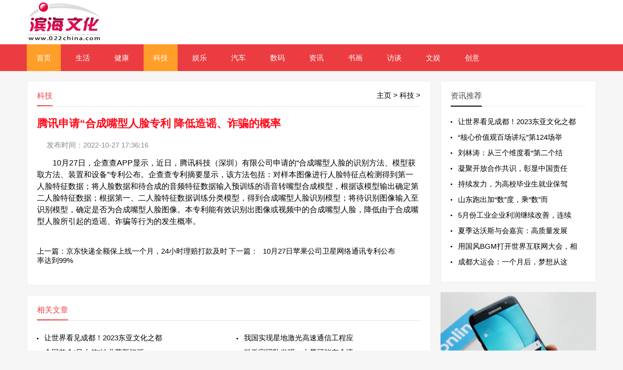

--- FILE ---
content_type: text/html
request_url: http://www.022china.com/tech/20221027/29670.html
body_size: 4546
content:
<!DOCTYPE html>
<html style="transform: none;"><head><meta http-equiv="Content-Type" content="text/html; charset=UTF-8">
<meta name="viewport" content="width=device-width, initial-scale=1.0, minimum-scale=1.0, maximum-scale=1.0, user-scalable=no">
<meta http-equiv="Cache-Control" content="no-transform">
<meta http-equiv="Cache-Control" content="no-siteapp">
<meta http-equiv="X-UA-Compatible" content="IE=edge,Chrome=1">
<meta name="applicable-device" content="pc,mobile"> 
<title>腾讯申请“合成嘴型人脸专利 降低造谣、诈骗的概率-科技-滨海文化网</title>
<meta name="keywords" content="" />
<meta name="description" content="腾讯申请“合成嘴型人脸专利 降低造谣、诈骗的概率，更多详细：10月27日，企查查APP显示，近日，腾讯科技（深圳）有限公司申请的合成嘴型人脸的识别方法、模型获取方法、装置和设备专利公布。企查查专利摘要显示，该方法包括：对样本图像进行" />
<link href="/2022/base.css" rel="stylesheet">
<link href="/2022/m.css" rel="stylesheet">
<script src="/2022/push.js"></script><script src="/2022/jquery-1.8.3.min.js"></script>
<script src="/2022/main.js"></script>
<script src="/uaredirect.js" type="text/javascript"></script>
<style id="theia-sticky-sidebar-stylesheet-TSS">.theiaStickySidebar:after {content: ""; display: table; clear: both;}</style></head>
<body style="transform: none;">
<header>
<div class="logo-section box">
<div class="search">
</div>
<!--logo-->
<div class="logo">
<a href="http://www.022china.com/"><img src="/logo.jpg" alt="滨海文化">
</a> </div>
  </div>
  <div class="clear"></div>
  <div class="topnav">
    <h2><a href="http://www.022china.com/">滨海文化</a></h2>
    <nav>
      <ul id="starlist">
		<li><a class="hover" href="http://www.022china.com">首页</a></li>
		
      	<li><a  href='http://www.022china.com/life/'>生活</a></li>
      	
      	<li><a  href='http://www.022china.com/health/'>健康</a></li>
      	<li> <a class='hover' href='http://www.022china.com/tech/' >科技</a></li>
      	<li><a  href='http://www.022china.com/ent/'>娱乐</a></li>
      	
      	<li><a  href='http://www.022china.com/car/'>汽车</a></li>
      	
      	<li><a  href='http://www.022china.com/shuma/'>数码</a></li>
      	
      	<li><a  href='http://news.022china.com/'>资讯</a></li>
      	
      	<li><a  href='http://painting.022china.com/'>书画</a></li>
      	
      	<li><a  href='http://interview.022china.com/'>访谈</a></li>
      	
      	<li><a  href='http://culture.022china.com/'>文娱</a></li>
      	
      	<li><a  href='http://creativity.022china.com/'>创意</a></li>
      	
      </ul>
    </nav>
    <h2 id="mnavh"><span class="navicon"></span></h2><span class="m_search"></span>
  </div>
<div class="search" id="m_search">
</div>
</header>
<div class="clear blank"></div>
<article style="transform: none;">
  <div class="left-box">
    <div class="whitebg"> 
      <!--当前位置-->
      <div class="news-title"> <span class="hnav"> <a href='http://www.022china.com/'>主页</a> > <a href='http://www.022china.com/tech/'>科技</a> > </span>
        <h2>科技</h2>
      </div>
      <div class="newstext-box">
        <h1 class="news-title-h1"><font color="FF0A1B">腾讯申请“合成嘴型人脸专利 降低造谣、诈骗的概率</font></h1>
        <div class="picview-other"> <span class="po-date">发布时间：2022-10-27 17:36:16</span> <span class="po-classname"></span></div>
        <div class="newstext">
       <span style="color: rgb(0, 0, 0); font-size: medium;">　　10月27日，企查查APP显示，近日，腾讯科技（深圳）有限公司申请的&ldquo;合成嘴型人脸的识别方法、模型获取方法、装置和设备&rdquo;专利公布。企查查专利摘要显示，该方法包括：对样本图像进行人脸特征点检测得到第一人脸特征数据；将人脸数据和待合成的音频特征数据输入预训练的语音转嘴型合成模型，根据该模型输出确定第二人脸特征数据；根据第一、二人脸特征数据训练分类模型，得到合成嘴型人脸识别模型；将待识别图像输入至识别模型，确定是否为合成嘴型人脸图像。本专利能有效识别出图像或视频中的合成嘴型人脸，降低由于合成嘴型人脸所引起的造谣、诈骗等行为的发生概率。</span>
          <div class="audio_player"id="audio_player"></div>
        </div>        
        <div class="clear"></div>
        <div class="info-pre-next">
          <ul>
            <li>上一篇：<a href='http://www.022china.com/tech/20221027/29663.html'>京东快递全额保上线一个月，24小时理赔打款及时率达到99%</a> </li>
            <li>下一篇：<a href='http://www.022china.com/tech/20221027/29672.html'>10月27日苹果公司卫星网络通讯专利公布</a> </li>
          </ul>
        </div>
      </div>
    </div>
    <div class="clear blank"></div>    
    <!--相关文章，显示相同tags的文章，如果没有，就显示最新文章-->
    <div class="otherlink whitebg">
      <div class="news-title">
        <h2>相关文章</h2>
      </div>
      <ul>
        <li><a href="http://www.022china.com/tech/20230630/47133.html" title="让世界看见成都！2023东亚文化之都" target="_blank">让世界看见成都！2023东亚文化之都</a></li>
<li><a href="http://www.022china.com/tech/20230629/47123.html" title="我国实现星地激光高速通信工程应" target="_blank">我国实现星地激光高速通信工程应</a></li>
<li><a href="http://www.022china.com/tech/20230622/46956.html" title="全国首个“风火储”沙戈荒新能源" target="_blank">全国首个“风火储”沙戈荒新能源</a></li>
<li><a href="http://www.022china.com/tech/20230620/46903.html" title="科学家团队发现：火星可能有个液" target="_blank">科学家团队发现：火星可能有个液</a></li>
<li><a href="http://www.022china.com/tech/20230619/46879.html" title="世界首个合成人类胚胎引发伦理争" target="_blank">世界首个合成人类胚胎引发伦理争</a></li>
<li><a href="http://www.022china.com/tech/20230613/46788.html" title="国际航协专家：C919国产大飞机折射" target="_blank">国际航协专家：C919国产大飞机折射</a></li>
<li><a href="http://www.022china.com/tech/20230611/46730.html" title="整体并入Logitech G品牌，罗技挥刀“" target="_blank">整体并入Logitech G品牌，罗技挥刀“</a></li>
<li><a href="http://www.022china.com/tech/20230611/46692.html" title="铁路12306试行在线选铺服务，将通达" target="_blank">铁路12306试行在线选铺服务，将通达</a></li>
<li><a href="http://www.022china.com/tech/20230610/46657.html" title="任天堂Switch的销量：超过一半来自" target="_blank">任天堂Switch的销量：超过一半来自</a></li>
<li><a href="http://www.022china.com/tech/20230609/46573.html" title="影驰HOF Classic DDR5-7000内存图赏。新" target="_blank">影驰HOF Classic DDR5-7000内存图赏。新</a></li>

		</ul>
    </div>
<div class="clear blank"></div>
  </div>  
  </div>  
  <!--侧边栏--> 
  <script type="text/javascript" src="/2022/theia-sticky-sidebar.min.js" style=""></script> 
  <script type="text/javascript" style="">
      jQuery(document).ready(function() {
        jQuery('#sidebar').theiaStickySidebar({
          // Settings 距离浏览器顶部10px
          additionalMarginTop: 10
        });
      });
</script>
  <aside id="sidebar" class="side-section right-box" style="position: relative; overflow: visible; box-sizing: border-box; min-height: 1px;"> 
    <!--推荐文章，一级推荐-->
    <!--右侧广告1-->
    <!--热门文章-->
    <!--右侧广告2-->
    <!--标签云-->
    <!--右侧广告3-->
  <div class="theiaStickySidebar" style="padding-top: 0px; padding-bottom: 1px; position: static; transform: none;"><div class="whitebg suiji">
      <h2 class="side-title">资讯推荐</h2>
      <ul>
        <li> <a href="http://www.022china.com/tech/20230630/47133.html" title="让世界看见成都！2023东亚文化之都" target="_blank">让世界看见成都！2023东亚文化之都</a></li>
<li> <a href="http://news.022china.com/guonei/20230629/47132.html" title="“核心价值观百场讲坛”第124场举" target="_blank">“核心价值观百场讲坛”第124场举</a></li>
<li> <a href="http://news.022china.com/guonei/20230629/47131.html" title="刘林涛：从三个维度看“第二个结" target="_blank">刘林涛：从三个维度看“第二个结</a></li>
<li> <a href="http://news.022china.com/guonei/20230629/47130.html" title="凝聚开放合作共识，彰显中国责任" target="_blank">凝聚开放合作共识，彰显中国责任</a></li>
<li> <a href="http://news.022china.com/guonei/20230629/47129.html" title="持续发力，为高校毕业生就业保驾" target="_blank">持续发力，为高校毕业生就业保驾</a></li>
<li> <a href="http://news.022china.com/guonei/20230629/47128.html" title="山东跑出加“数”度，乘“数”而" target="_blank">山东跑出加“数”度，乘“数”而</a></li>
<li> <a href="http://news.022china.com/guonei/20230629/47127.html" title="5月份工业企业利润继续改善，连续" target="_blank">5月份工业企业利润继续改善，连续</a></li>
<li> <a href="http://news.022china.com/guonei/20230629/47126.html" title="夏季达沃斯与会嘉宾：高质量发展" target="_blank">夏季达沃斯与会嘉宾：高质量发展</a></li>
<li> <a href="http://news.022china.com/20230629/47125.html" title="用国风BGM打开世界互联网大会，相" target="_blank">用国风BGM打开世界互联网大会，相</a></li>
<li> <a href="http://news.022china.com/tiyu/20230629/47124.html" title="成都大运会：一个月后，梦想从这" target="_blank">成都大运会：一个月后，梦想从这</a></li>
	
      </ul>
    </div><div class="ad ad-small"> 
      <a href="http://skk-0602-27.demo.mxyhn.xyz/e/public/ClickAd?adid=15" target="_blank"><img src="/2022/a54121c7743d776464a3f5fa60c18e66.jpg" border="0" width="300" height="250" alt=""></a> 
    </div><div class="whitebg paihang">
      <h2 class="side-title">点击排行</h2>
      <ul>
        <li> <i></i><a href="http://news.022china.com/guonei/20230629/47122.html" title="多部门联动执法打出整治“组合拳" target="_blank">多部门联动执法打出整治“组合拳</a></li>
<li> <i></i><a href="http://news.022china.com/guonei/20230629/47121.html" title="我国将从3方面推进高质量共建“一" target="_blank">我国将从3方面推进高质量共建“一</a></li>
<li> <i></i><a href="http://news.022china.com/guonei/20230629/47120.html" title="工业互联网加速向全产业链延伸，" target="_blank">工业互联网加速向全产业链延伸，</a></li>
<li> <i></i><a href="http://news.022china.com/20230629/47119.html" title="厄尔尼诺重现可能性增加，极端天" target="_blank">厄尔尼诺重现可能性增加，极端天</a></li>
<li> <i></i><a href="http://news.022china.com/guoji/20230629/47118.html" title="德国2023年一季度公共债务达24066亿" target="_blank">德国2023年一季度公共债务达24066亿</a></li>
<li> <i></i><a href="http://news.022china.com/edu/20230629/47117.html" title="南开大学举办高招咨询开放日，今" target="_blank">南开大学举办高招咨询开放日，今</a></li>
<li> <i></i><a href="http://news.022china.com/edu/20230629/47116.html" title="高考志愿填报：这些新专业，你会" target="_blank">高考志愿填报：这些新专业，你会</a></li>
<li> <i></i><a href="http://news.022china.com/tianjin/20230629/47115.html" title="5.8万件高考成绩单，天津邮政连夜" target="_blank">5.8万件高考成绩单，天津邮政连夜</a></li>
<li> <i></i><a href="http://news.022china.com/tianjin/20230629/47114.html" title="高温天气拉动冷食消费，进一步拉" target="_blank">高温天气拉动冷食消费，进一步拉</a></li>
<li> <i></i><a href="http://news.022china.com/tianjin/20230629/47113.html" title="天津本周前后气温较高，最高温将" target="_blank">天津本周前后气温较高，最高温将</a></li>
				
      </ul>
    </div>
	</div></aside>
</article>
<div class="clear blank"></div>
<!--页面底部-->
<footer>
  <div class="footer box">
    <div class="endnav">
      <p>Copyright © 2022</p>
    </div>
  </div>
</footer>
<script src="/2022/hc-sticky.js"></script> 
<!--百度自动推送--> 
<script>
(function(){
    var bp = document.createElement('script');
    var curProtocol = window.location.protocol.split(':')[0];
    if (curProtocol === 'https') {
        bp.src = 'https://zz.bdstatic.com/linksubmit/push.js';
    }
    else {
        bp.src = 'http://push.zhanzhang.baidu.com/push.js';
    }
    var s = document.getElementsByTagName("script")[0];
    s.parentNode.insertBefore(bp, s);
})();
</script> 
</body></html>

--- FILE ---
content_type: text/css
request_url: http://www.022china.com/2022/base.css
body_size: 11831
content:
@charset "UTF-8";
* {
	margin: 0;
	padding: 0
}
body {
	font: 15px "Microsoft YaHei", Arial, Helvetica, sans-serif;
	color: #000;
	font-size: 15px;
	background: #f6f6f6;
	background-image: url(../images/back.jpg);
	background-size: 100% 555px;
	background-repeat: no-repeat;
}
img {
	border: 0;
	display: block
}
ul, li {
	list-style: none;
}
a {
	text-decoration: none;
	color: #000;
}
a:hover {
	color: #EB3D41;
	text-decoration: none;
}
h1 {
	font-size: 28px
}
h2 {
	font-size: 18px
}
h3 {
	font-size: 16px
}
i {
	font-style: normal;
	display: block
}
span {
	display: block
}
.clear, .blank {
	clear: both;
	width: 100%;
	overflow: hidden;
}
.blank {
	height: 20px
}
.fl {
	float: left
}
.fr {
	float: right
}
.htitle {
	text-align: center;
	font-weight: 700;
	font-size: 36px;
	margin: 30px auto
}
.box, article {
	width: 1170px;
	margin: auto;
	overflow: hidden
}
.whitebg {
	background: #fff;
	border: 1px solid #eee;
}
.plr20 {
	padding: 0 20px;
}
/*header*/
header {
	margin: 0;
	width: 100%;
	z-index: 9;
	transition: all 0.4s;
	background: #fff
}
.logo-section {
	padding: 4px 0;
}
.logo {
	overflow: hidden
}
.logo img {

	float: left;

}
.logo-title {
	font-size: 24px;
	color: #EB3D41;
	margin-top: 9px
}
.logo-title a {
	color: #EB3D41;
}
.logo-text {
	margin-top: 4px;
	color: #888;
}
/*search*/
.search {
	float: right;
	margin-top: 16px;
	border-radius: 0 5px 5px 0;
	width: 400px;
	background: linear-gradient(to right, #EB3D41 0%, #fa575b 100%);
}
.search p {
	margin-bottom: 10px;
}
.search input.input_submit {
	border: 0;
	background: url(../images/search.png) no-repeat left 10px center;
	color: #fff;
	outline: none;
	line-height: 36px;
	font-size: 15px;
	width: 100px;
	cursor: pointer;
	letter-spacing: 5px;
	text-indent: 1em;
}
.search input.input_text {
	border: 0;
	line-height: 36px;
	height: 36px;
	outline: none;
	width: 300px;
	background: #f3f3f3;
	float: left;
	text-indent: 1em;
}
/*topnav*/
.tip {
	width: 100%;
	background: #f3f3f3;
	border-bottom: 1px solid #DFDFDF;
	font-size: 12px;
	height: 32px;
	line-height: 32px;
	color: #444
}
.tip .welcome {
	float: left;
}
.tip .tipr {
	float: right
}
.tip .tipr a {
	padding: 0 5px;
	color: #444
}
.topnav {
	width: 100%;
	background: #EB3D41;
}
.topnav h2 {
	color: #fff;
	position: fixed;
	top: 0;
	padding-left: 10px;
	font-weight: normal;
	height: 40px;
	line-height: 40px;
	display: none;
}
.topnav h2 a {
	color: #fff;
}
.topnav:before {
	display: table;
	content: " ";
}
.topnav:after {
	content: ".";
	display: block;
	clear: both;
	visibility: hidden;
	line-height: 0;
	height: 0;
}
nav {
	text-align: center;
	line-height: 55px;
	width: 100%;
}
nav #starlist {
	margin: auto;
	width: 1170px;
}
#starlist li {
	position: relative;
	display: inline;
	float: left;
	font-size: 15px;
	margin-right: 10px;
}
#starlist li a {
	display: inline;
	float: left;
	padding: 0 20px;
	color: #fff;
}
#starlist li a:hover, #starlist li a.hover {
	background: #FF9E29;
}
#selected {
	position: relative
}
#starlist ul.sub {
	padding: 5px 0;
	position: absolute;
	left: 0;
	top: 50px;
	background: #FF9E29;
	z-index: 9;
	display: none;
}
#starlist ul.sub li {
	height: 34px;
	line-height: 34px;
	margin-left: 0;
	width: 100%;
	font-size: 14px;
}
#starlist ul.sub li a {
	padding: 0;
	display: block;
	width: 100%;
}
#starlist ul.sub li a:hover {
	background: #EB3D41;
}
#starlist li:hover ul.sub {
	display: block
}
a#selected {
	background: #FF9E29;
}
#starlist ul.sub:before {
	content: "";
	height: 15px;
	width: 15px;
	background: #FF9E29;
	-webkit-transform: rotate(-45deg);
	-moz-transform: rotate(-45deg);
	-ms-transform: rotate(-45deg);
	-o-transform: rotate(-45deg);
	transform: rotate(-45deg);
	border-left: 0;
	border-bottom: 0;
	position: absolute;
	top: -8px;
	left: 42%;
}
#mnavh {
	display: none;
	width: 70px;
	height: 40px;
	background: #EB3D41;
	text-align: center;
}
.navicon {
	display: block;
	position: relative;
	width: 30px;
	height: 3px;
	background-color: #fff;
	margin-top: 20px;
	float: left;
	margin-left: 20px;
}
.navicon:before, .navicon:after {
	content: '';
	display: block;
	width: 30px;
	height: 3px;
	position: absolute;
	background: #fffefe;
	-webkit-transition-property: margin, -webkit-transform;
	transition-property: margin, -webkit-transform;
	transition-property: margin, transform;
	transition-property: margin, transform, -webkit-transform;
	-webkit-transition-duration: 300ms;
	transition-duration: 300ms;
}
.navicon:before {
	margin-top: -10px;
}
.navicon:after {
	margin-top: 10px;
}
.open .navicon {
	background: none
}
.open .navicon:before {
	margin-top: 0;
	-webkit-transform: rotate(45deg);
	transform: rotate(45deg);
}
.open .navicon:after {
	margin-top: 0;
	-webkit-transform: rotate(-45deg);
	transform: rotate(-45deg);
}
.open .navicon:before, .open .navicon:after {
	content: '';
	display: block;
	width: 30px;
	height: 3px;
	position: absolute;
	background: #fff;
}
.menu:after {
	content: "";
	position: absolute;
	right: 5px;
	top: 24px;
	width: 0;
	height: 0;
	border-width: 4px 4px 0;
	border-style: solid;
	border-color: #fff transparent transparent;
	-ms-transition: all .5s ease;
	-moz-transition: all .5s ease;
	-webkit-transition: all .5s ease;
	-o-transition: all .5s ease;
	transition: all .5s ease;
}
.menu:hover:after {
	transform: rotate(180deg)
}
.is-fixed {
	position: fixed;
	top: 0;
	box-shadow: 0px 3px 10px 1px rgba(144, 161, 180, 0.4);
	z-index: 99;
}
.tuijian-banner {
	position: relative;
}
.banner-box {
	padding: 17px 20px 20px;
}
/*banner*/
.banner {
	width: 60%;
	float: left;
	height: 340px;
	padding-bottom: 20px
}
.swiper-slide {
	position: relative
}
.swiper-slide span {
	position: absolute;
	right: 0;
	font-size: 12px;
	padding: 2px 5px 2px 10px;
	top: 10px;
	background: #0CF;
	color: #fff;
	border-radius: 3px 0 0 3px
}
.swiper-slide:nth-child(2) span {
	background: #F60
}
.swiper-slide:nth-child(3) span {
	background: #3C0
}
/*headline-box*/
.headline-box {
	width: 37%;
	float: right;
}
.headline-news {
	overflow: hidden;
}
.headline-news-title {
	margin-bottom: 15px;
	overflow: hidden;
	text-overflow: ellipsis;
	white-space: nowrap;
	color: #EB3D41;
}
.headline-news-title a {
	color: #EB3D41;
}
.headline-news-title span {
	float: left;
	font-size: 12px;
	font-weight: normal;
	border: #ff6600 1px solid;
	padding: 0 5px;
	border-radius: 3px;
	color: #ff6600;
	margin: 4px 8px 0 0;
}
.headline-news-smalltext {
	line-height: 20px;
	font-size: 14px;
	overflow: hidden;
	text-overflow: ellipsis;
	-webkit-box-orient: vertical;
	display: -webkit-box;
	-webkit-line-clamp: 3;
	height: 60px;
	margin-bottom: 10px;
	color: #888;
}
.headline-news-list {
	border-top: #ddd 1px solid;
	padding-top: 10px;
}
.headline-news-list li {
	padding-left: 20px;
	overflow: hidden;
	text-overflow: ellipsis;
	white-space: nowrap;
	line-height: 30px;
	position: relative
}
.headline-news-list li:before {
	position: absolute;
	content: "";
	width: 3px;
	height: 3px;
	background: #000;
	border-radius: 10px;
	left: 0;
	top: 15px;
}
/*tab*/
#tab li {
	cursor: pointer;
	display: inline-block
}
#tab-content section {
	display: none;
}
#tab-content section:nth-child(1) {
	display: block
}
/*tuijian-news*/
.tuijian-news {
	position: relative
}
#tab {
	border-bottom: #e4e3e3 1px solid;
	margin: 20px
}
#tab li {
	font-size: 16px;
	margin-right: 20px;
	padding: 0 10px 10px;
	position: relative
}
#tab li:after {
	content: "";
	background: #EB3D41;
	background: linear-gradient(to right, #EB3D41 0%, #fa575b 100%);
	width: 20%;
	height: 2px;
	position: absolute;
	bottom: -1px;
	left: 40%;
	opacity: 0;
	-moz-transition: all .5s ease;
	-webkit-transition: all .5s ease;
	transition: all .5s ease;
}
#tab li:hover:after, #tab li.tab-current:after {
	opacity: 1;
	width: 100%;
	margin: auto;
	display: block;
	left: 0;
}
#tab li.tab-current {
	color: #EB3D41;
}
.tab-a-more {
	position: absolute;
	right: 20px;
	top: 16px;
}
.tab-a-more a {
	display: block;
	background-size: 32px;
	overflow: hidden;
	height: 25px;
	line-height: 25px;
	font-size: 14px
}
#tab-content {
	margin: 20px;
	overflow: hidden;
}
.tab-a-more a i {
	position: absolute;
	top: 16px;
	width: 8px;
	height: 8px;
	animation: bounce_fountainG 1.2s linear infinite;
	border-radius: 8px;
	background: #09F;
}
.tab-a-more a i:first-child {
	right: 20px;
	animation-delay: .4s;
	background: #09F;
}
.tab-a-more a i:nth-child(2) {
	right: 10px;
	animation-delay: .6s;
	background: #3c0;
}
.tab-a-more a i:nth-child(3) {
	right: 0;
	animation-delay: .8s;
	background: #f60;
}
@keyframes bounce_fountainG {
0% {
transform:scale(1);
}
100% {
transform:scale(.3);
}
}
.tuijian-news-pic {
	width: 30%;
	float: left;
	overflow: hidden;
}
.tuijian-news-pic i {
	height: 160px;
	width: 100%;
	margin: auto;
	overflow: hidden;
	line-height: 100%;
	position: relative;
}
.tuijian-news-pic i img {
	width: 100%;
	vertical-align: middle;
	display: inline-block;
	transition: .5s;
}
.tuijian-news-pic i:hover img {
	transform: scale(1.2);
}
.tuijian-news-pic i span {
	position: absolute;
	right: 0;
	font-size: 12px;
	padding: 2px 5px 2px 10px;
	top: 10px;
	background: #0CF;
	color: #fff;
	border-radius: 3px 0 0 3px;
	line-height: normal;
}
.tuijian-news #tab-content section:nth-child(n) .tuijian-news-pic span {
	background: #0CF;
}
.tuijian-news #tab-content section:nth-child(2n) .tuijian-news-pic span {
	background: #F60;
}
.tuijian-news #tab-content section:nth-child(3n) .tuijian-news-pic span {
	background: #3C0;
}
.tuijian-news #tab-content section:nth-child(5n-1) .tuijian-news-pic span {
	background: #0CF;
}
.tuijian-news-pic h2 {
	color: #EB3D41;
	font-size: 16px;
	text-overflow: ellipsis;
	white-space: nowrap;
	overflow: hidden;
	margin: 10px 0;
}
.tuijian-news-pic h2 a {
	color: #EB3D41
}
.tuijian-news-pic p {
	color: #888;
	overflow: hidden;
	text-overflow: ellipsis;
	-webkit-box-orient: vertical;
	display: -webkit-box;
	-webkit-line-clamp: 3;
	height: 60px;
	line-height: 20px;
	font-size: 14px;
}
.btn-blue-border {
	margin: 16px auto 0;
	padding: 5px 10px;
	display: block;
	border: 1px solid #ddd;
	color: #999;
	letter-spacing: 2px;
	border-radius: 2px;
	transition: all 0.3s;
	line-height: 30px;
	text-align: center;
}
.btn-blue-border:hover {
	background: #EB3D41;
	border-color: #EB3D41;
	color: #fff;
}
.tuijian-news-list {
	width: 70%;
	float: right;
}
.tuijian-news-list ul li {
	width: 50%;
	float: left;
	margin-bottom: 20px;
}
.tuijian-news-list ul li:nth-child(5), .tuijian-news-list ul li:nth-child(6) {
	margin-bottom: 0
}
.tuijian-news-list ul li a {
	display: block;
	margin: 0 0 0 20px;
	border: #ddd 1px solid;
	padding: 10px;
	transition: all 0.5s;
}
.tuijian-news-list ul li span {
	width: 70px;
	height: 70px;
	font-size: 12px;
	text-align: center;
	overflow: hidden;
	background: #ababab;
	color: #fff;
	float: left;
	margin: 0 10px 0 0;
	transition: all 0.5s;
}
.tuijian-news-list ul li b {
	display: block;
	font-size: 16px;
	margin-top: 16px;
}
.tuijian-news-list ul li h3 {
	text-overflow: ellipsis;
	white-space: nowrap;
	overflow: hidden;
	font-weight: normal;
	margin-bottom: 10px;
}
.tuijian-news-list ul li p {
	font-size: 14px;
	color: #888;
	overflow: hidden;
	text-overflow: ellipsis;
	-webkit-box-orient: vertical;
	display: -webkit-box;
	-webkit-line-clamp: 2;
	line-height: 20px;
	height: 40px;
}
.tuijian-news-list ul li:hover span {
	background: #EB3D41
}
/*pics*/
.pics {
	position: relative;
	padding-bottom: 20px;
}
/*pic-list-img*/
.pic-list-img li {
	width: 20%;
	overflow: hidden;
	float: left;
	text-align: center;
}
.pic-list-img li a {
	display: block;
	margin: 10px;
	overflow: hidden;
}
.pic-list-img li span {
	color: #888;
	font-size: 14px;
	display: block;
	margin-top: 5px;
	height: 20px;
	text-overflow: ellipsis;
	white-space: nowrap;
	overflow: hidden;
}
.pic-list-img li i {
	overflow: hidden;
	display: block;
	height: 130px;
	line-height: 130px;
}
.pic-list-img li i img {
	width: 100%;
	vertical-align: middle;
	display: inline-block;
	transition: .5s;
}
.pic-list-img li i:hover img {
	transform: scale(1.2);
}
.pics .pic-list-img li:first-child {
	width: 40%
}
.pics .pic-list-img li:first-child i {
	height: 305px;
	line-height: 305px;
	position: relative;
}
.pics .pic-list-img li a:hover span {
	color: #EB3D41
}
.pics .pic-list-img li:first-child i em {
	position: absolute;
	right: 0;
	font-size: 12px;
	padding: 2px 5px 2px 10px;
	top: 10px;
	background: #0cf;
	color: #fff;
	border-radius: 3px 0 0 3px;
	line-height: normal;
	font-style: normal;
}
/*news*/
.news {
	position: relative
}
.news-zuixin li {
	width: 48%;
	float: left;
	overflow: hidden;
	margin-bottom: 10px;
}
.news-zuixin li:nth-child(odd) {
	float: left
}
.news-zuixin li:nth-child(even) {
	float: right
}
.news-zuixin li section {
	border-bottom: #eee 1px solid;
	overflow: hidden;
	padding-bottom: 10px
}
.news-zuixin-pic {
	display: block;
	overflow: hidden;
	width: 100px;
	height: 70px;
	line-height: 70px;
	float: left;
	margin-right: 10px;
}
.news-zuixin li img {
	width: 100%;
	display: inline-block;
	vertical-align: middle;
	transition: .5s;
}
.news-zuixin li:hover img {
	transform: scale(1.2);
}
.news-zuixin h2 {
	font-size: 15px;
	text-overflow: ellipsis;
	white-space: nowrap;
	overflow: hidden;
	font-weight: normal;
	margin: 3px 0 5px 0;
}
.news-zuixin li:hover h2 a {
	color: #EB3D41;
}
.news-zuixin p {
	font-size: 14px;
	color: #888;
	overflow: hidden;
	text-overflow: ellipsis;
	-webkit-box-orient: vertical;
	display: -webkit-box;
	-webkit-line-clamp: 2;
	line-height: 20px;
	height: 40px;
}
.news-zuixin span {
	width: 100%;
	float: left;
	clear: both;
	font-size: 12px;
	margin: 10px 0;
	text-overflow: ellipsis;
	white-space: nowrap;
	overflow: hidden;
	height: 16px;
	line-height: 16px;
}
.news-zuixin span a {
	display: block;
	float: left;
	margin-right: 15px;
	position: relative;
	padding-left: 10px;
}
.news-zuixin span a:before {
	position: absolute;
	content: "";
	width: 3px;
	height: 3px;
	background: #EB3D41;
	left: 0;
	top: 8px;
}
/*videos*/
.videos {
	position: relative;
}
.videos-list li {
	width: 25%;
	float: left;
	overflow: hidden;
	margin-bottom: 10px;
}
.videos-list li a {
	overflow: hidden;
	display: block;
	margin: 0 7px;
	border: #f1f1f1 1px solid;
}
.videos-list li i {
	height: 150px;
	line-height: 100%;
	overflow: hidden;
}
.videos-list li i img {
	width: 100%;
	display: inline-block;
	vertical-align: middle;
	transition: .5s;
}
.videos-list li i:hover img {
	transform: scale(1.2);
}
.videos-list li h2 {
	color: #333;
	padding: 8px;
	text-overflow: ellipsis;
	white-space: nowrap;
	overflow: hidden;
	font-weight: normal;
	font-size: 15px;
	text-align: center;
}
.videos-list li:hover h2 {
	color: #EB3D41;
}
.videos-list li p {
	font-size: 12px;
	color: #999;
	overflow: hidden;
	margin: 5px 0;
	padding: 0 10px;
}
.videos-list .datetime {
	float: left;
	font-weight: normal;
}
.videos-list .viewd {
	float: right;
}
.icon-top {
	background: url(../images/istop.png) no-repeat center #fff;
	background-size: 22px;
	width: 40px;
	height: 40px;
	position: fixed;
	right: 20px;
	bottom: 10%;
	opacity: 0;
	transition: all 0.3s;
	z-index: 9999999;
	border: #ccc 1px solid;
	border-radius: 100%;
}
.icon-top.cd-is-visible {
	visibility: visible;
	opacity: 1;
}
/*ad*/
.ad {
	margin: 20px 0;
	background: #fff;
	overflow: hidden;
	text-align: center;
}
.ad-big {
	width: 830px;
}
.left-box .ad-big {
	width: 100%
}
.ad-small {
	width: 320px;
}
aside .ad-small {
	width: 100%
}
.ad img {
	width: 100% !important;
	height: auto !important
}
/*ziyuan*/
.wenzi {
	position: relative
}
.wenzi-left {
	float: left;
	width: 47%;
}
.wenzi-right {
	float: right;
	width: 47%;
}
.wenzi-list li {
	margin-bottom: 10px;
	text-overflow: ellipsis;
	white-space: nowrap;
	overflow: hidden;
	position: relative;
	padding-left: 10px;
}
.wenzi-list li:before {
	position: absolute;
	content: "";
	width: 3px;
	height: 3px;
	background: #000;
	border-radius: 10px;
	left: 0;
	top: 8px;
}
.wenzi-list li span {
	float: right;
	font-size: 12px;
	color: #888;
	line-height: 20px
}
/*news-title*/
.news-title {
	border-bottom: #e4e3e3 1px solid;
	margin: 20px;
	padding-bottom: 10px;
	overflow: hidden;
}
.news-title h2 {
	color: #EB3D41;
	font-size: 16px;
	font-weight: normal;
	position: relative;
	float: left;/* width: 84px; */
	text-align: center;
}
.news-title h2 a {
	color: #EB3D41;
}
.news-title h2:after {
	content: "";
	background: #EB3D41;
	background: linear-gradient(to right, #EB3D41 0%, #fa575b 100%);
	width: 100%;
	height: 2px;
	position: absolute;
	bottom: -10px;
	left: 0;
}
/*tags*/
.tags {
	position: relative;
	overflow: hidden;
}
.tags ul {
	margin: 0 20px 20px;
	overflow: hidden
}
.tags ul a {
	display: block;
	float: left;
	font-size: 12px;
	width: 10%;
	text-align: center;
	height: 16px;
	margin-bottom: 4px;
	background-color: #f1f1f1;
	color: #615f5f;
	padding: 10px 0;
	position: relative;
	overflow: hidden;
	text-overflow: ellipsis;
	white-space: nowrap;
}
.tags ul a:after, .tags ul a:before {
	content: "";
	background: #fff;
	top: 0;
	width: 2px;
	height: 100%;
	position: absolute;
}
.tags ul a:after {
	right: 0;
}
.tags ul a:before {
	left: 0
}
.tags ul a:hover {
	background: #EB3D41;
	color: #fff;
}
/*links*/
.links ul {
	margin: 0 20px 20px;
	overflow: hidden;
}
.links ul li a {
	float: left;
	margin: 0 10px;
	line-height: 40px;
	padding: 0 5px;
	position: relative;
	display: block;
}
.links ul li a:after {
	content: "";
	background: #EB3D41;
	background: linear-gradient(to right, #0062ff 0%, #00a0ec 100%);
	width: 20%;
	height: 2px;
	position: absolute;
	bottom: 0;
	left: 40%;
	opacity: 0;
	-moz-transition: all .5s ease;
	-webkit-transition: all .5s ease;
	transition: all .5s ease;
}
.links ul li a:hover:after {
	opacity: 1;
	width: 100%;
	margin: auto;
	display: block;
	left: 0;
}
/*footer*/
footer {
	background: #333;
	width: 100%;
	padding: 40px 0 30px 0;
	color: #777;
	font-size: 14px;
	position: relative;
	overflow: hidden
}
footer:before {
	content: "";
	background: #34aadc linear-gradient(to left, #EB3D41, #5ac8fa, #007aff, #5ac8fa);
	height: 10px;
	width: 100%;
	position: absolute;
	top: 0;
	left: 0;
}
.endnav b {
	font-size: 16px;
	color: #34aadc;
	margin-bottom: 15px;
	display: block;
}
.endnav p {
	margin-bottom: 5px;
	text-align: center
}
.endnav a {
	color: #777;
	padding: 0 5px
}
.endnav a:hover {
	text-decoration: underline
}
/*blogs*/
.left-box {
	width: 830px;
	float: left
}
.right-box {
	width: 320px;
	float: right
}
.lanmu {
	overflow: hidden;
	padding: 20px;
}
.lanmu img {
	width: 20%;
	float: left;
	margin-right: 20px;
	transition: .5s;
}
.lanmu h1 {
	font-size: 20px;
	color: #EB3D41;
	margin: 10px 0;
}
.lanmu h1 a {
	color: #EB3D41;
}
.lanmu p {
	color: #888;
	line-height: 20px;
	font-size: 14px;
}
.blogs-list ul {
	padding: 0 20px 20px;
}
.blogs-list ul li {
	overflow: hidden;
	border-bottom: 1px dashed #d3d3d3;
	padding: 20px 0;
}
.blogs-list ul li:first-child {
	padding-top: 0
}
.blogs-list li h2 {
	font-size: 16px;
	margin-top: 5px;
	text-overflow: ellipsis;
	white-space: nowrap;
	overflow: hidden;
	margin-bottom: 10px;
}
.blogs-list li h2 em {
	display: inline-block;
	font-style: normal;
	font-size: 12px;
	background: #f60;
	color: #fff;
	padding: 0 3px;
	font-weight: normal;
	margin-right: 10px;
}
.blogs-list li h2 a {

}
.blogs-list li i {
	width: 200px;
	height: 120px;
	line-height: 100%;
	overflow: hidden;
	float: left;
	margin-right: 15px;
}
.blogs-list li i img {
	width: 100%;
	min-height: 120px;
	display: inline-block;
	transition: .5s;
}
.blogs-list li i:hover img {
	transform: scale(1.2);
}
.blogs-list li p {
	color: #888;
	line-height: 22px;
	height: 43px;
	overflow: hidden;
	text-overflow: ellipsis;
	-webkit-box-orient: vertical;
	display: -webkit-box;
	-webkit-line-clamp: 2;
	font-size: 14px;
	margin-top: 10px;
}
.blogs-list li span {
	font-size: 14px;
	margin-top: 10px;
	overflow: hidden;
}
.blogs-list li span a {
	display: inline-block;
	color: #EB3D41;
	border: #EB3D41 1px solid;
	padding: 3px 10px;
	border-radius: 3px;
	margin-right: 5px;
	font-size: 12px;
	margin-bottom: 5px;
}
.blogs-list li span a:nth-child(1) {
	background: #EB3D41;
	color: #fcfeff
}
.blogs-list ul li h2:hover a {
	color: #000
}
/*pagelist*/
/*网分页样式*/
.pages {
	clear: both;
	margin: 10px auto 20px auto;
	overflow: hidden;
	text-align: center;
	font-size: 14px;
}
.pages table {
	margin: 0 auto
}
.pages ul li {
	display: inline-block;
	border: 1px solid #ccc;
	margin: 0 1px;
	line-height: 24px;
	background: #fff;
	color: #999;
	border-radius: 2px
}


.pages ul li a {
	padding: 2px 8px;
}

	
.pages ul li:hover a {
	background: #EB3D41;
	color: #fff;

}
.pages ul li.thisclass {
	display: inline-block;
	border: 1px solid #EB3D41;
	padding: 2px 8px;
	margin: 0 1px;
	background: #EB3D41;
	color: #fff;
}
.pages ul li.thisclass a {
	color: #fff;
}
.pages ul li a {
	display: block;
	color: #999
}
.pages ul li a:hover {
	color: #fff;
}
/*topnews*/
.topnews {
	display: block;
	margin: 20px 0;
	background: #000;
	position: relative;
	overflow: hidden;
	border-radius: 3px;
	max-height: 150px;
}
.topnews img {
	opacity: .7;
	transition: all 0.5s;
	width: 100%;
}
.topnews span {
	bottom: 0;
	position: absolute;
	bottom: 30%;
	left: 0;
	right: 0;
	color: #FFF;
	text-align: center;
	font-size: 15px;
	padding: 0 40px;
	overflow: hidden;
	text-overflow: ellipsis;
	-webkit-box-orient: vertical;
	display: -webkit-box;
	-webkit-line-clamp: 2;
	line-height: 22px;
}
.topnews:hover img {
	opacity: .9;
	transform: scale(1.1);
}
.right-box .news-title {
	margin: 0
}
/*side-title*/
.side-title {
	font-size: 16px;
	border-bottom: 1px solid #eee;
	color: #484848;
	font-weight: normal;
	position: relative;
	margin-bottom: 10px;
	padding-bottom: 10px
}
.side-title:after {
	content: "";
	position: absolute;
	width: 64px;
	height: 2px;
	content: "";
	background: #000;
	left: 0;
	bottom: -1px;
	-moz-transition: all .5s ease;
	-webkit-transition: all .5s ease;
	transition: all .5s ease;
}
.side-title:hover:after {
	width: 80px;
}
.hnav, .weizhi {
	float: right
}
.hnav a {

}
.hnav a:after {

}
.hnav a:last-child::after {
	content: ""
}
/*tuijian*/
.tuijian {
	padding: 20px;
}
.tuijian ul {
	overflow: hidden;
	padding-top: 10px
}
.tuijian li {
	overflow: hidden;
	margin-bottom: 10px;
	height: 60px;
}
.tuijian li i {
	width: 70px;
	height: 70px;
	margin-right: 10px;
	overflow: hidden;
	display: block;
	float: left;
}
.tuijian li i img {
	height: 100%;
	max-width: 100%;
	min-width: 100%;
	-moz-transition: all .5s ease;
	-webkit-transition: all .5s ease;
	-ms-transition: all .5s ease;
	-o-transition: all .5s ease;
	transition: all .5s ease;
	transition: all 0.5s;
}
.tuijian li p {
	margin-top: 10px;
	line-height: 20px;
	max-height: 40px;
	overflow: hidden;
	text-overflow: ellipsis;
	-webkit-box-orient: vertical;
	display: -webkit-box;
	-webkit-line-clamp: 2;
	font-size: 14px;
}
.tuijian li:hover {
	background: #f6f6f6;
}
.tuijian li:hover img {
	transform: scale(1.1);
}
/*paihang*/
.paihang {
	padding: 20px
}
.paihang ul {
	overflow: hidden;
}
.paihang ul li {
	height: 30px;
	line-height: 30px;
	margin-bottom: 10px;
	padding-left: 5px;
	text-overflow: ellipsis;
	white-space: nowrap;
	overflow: hidden;
}
.paihang ul li i {
	display: block;
	width: 16px;
	height: 16px;
	background: #B1B1B1;
	float: left;
	margin-top: 8px;
	margin-right: 10px;
	position: relative;
	font-style: normal
}
.paihang ul li i::before {
	position: absolute;
	left: 0;
	top: 0;
	font-size: 9px;
	color: #fff;
	line-height: 16px;
	width: 16px;
	text-align: center
}
.paihang ul li:first-child i, .paihang ul li:nth-child(2) i, .paihang ul li:nth-child(3) i {
	background: #FF6600;
}
.paihang ul li:first-child i::before {
	content: "1";
}
.paihang ul li:nth-child(2) i::before {
	content: "2";
}
.paihang ul li:nth-child(3) i::before {
	content: "3";
}
.paihang ul li:nth-child(4) i::before {
	content: "4";
}
.paihang ul li:nth-child(5) i::before {
	content: "5";
}
.paihang ul li:nth-child(6) i::before {
	content: "6";
}
.paihang ul li:nth-child(7) i::before {
	content: "7";
}
.paihang ul li:nth-child(8) i::before {
	content: "8";
}
.paihang ul li:hover {
	-moz-transition: all .2s ease;
	-webkit-transition: all .2s ease;
	transition: all .2s ease;
}
/*cloud*/
.cloud {
	padding: 20px;
	overflow: hidden
}
.cloud ul {
	overflow: hidden;
	padding-top: 10px
}
.cloud ul a {
	font-size: 14px;
	line-height: 24px;
	height: 24px;
	display: block;
	background: #f1f1f1;
	float: left;
	padding: 3px 10px;
	margin: 10px 5px 0 0;
	border-radius: 3px;
	transition: all .2s;
	color: #525252
}
.cloud ul a:hover {
	background: #EB3D41;
	color: #fff
}
/*suiji*/
.suiji {
	padding: 20px;
	overflow: hidden
}
.suiji ul {
	overflow: hidden;
	padding-top: 10px
}
.suiji li {
	line-height: 22px;
	margin-bottom: 10px;
	position: relative;
	padding-left: 15px;
	text-overflow: ellipsis;
	white-space: nowrap;
	overflow: hidden;
}
.suiji li:before {
	position: absolute;
	content: "";
	width: 3px;
	height: 3px;
	background: #000;
	border-radius: 10px;
	left: 0px;
	top: 10px;
}
/*pics-list-box*/
.pics-list-box {
	overflow: hidden;
}
.pics-list-box ul {
	padding: 0 10px
}
.pics-list-box li {
	width: 25%;
	overflow: hidden;
	float: left;
	margin-bottom: 20px;
}
.pics-list-box li a {
	display: block;
	margin: 0 10px 10px;
	overflow: hidden;
	border: #eaeaea 1px solid;
	padding-bottom: 10px;
	transition: .5s;
}
.pics-list-box li i {
	height: 175px;
	line-height: 175px;
	overflow: hidden;
	display: block;
}
.pics-list-box li i img {
	width: 100%;
	display: inline-block;
	transition: .5s;
}
.pics-list-box li i:hover img {
	transform: scale(1.2);
}
.pics-list-box li h2 {
	overflow: hidden;
	white-space: nowrap;
	text-overflow: ellipsis;
	font-size: 15px;
	margin: 5px 0;
	font-weight: normal;
	padding: 0 10px;
	text-align: center;
}
.pics-list-box li p {
	font-size: 13px;
	color: #999;
	overflow: hidden;
	text-overflow: ellipsis;
	-webkit-box-orient: vertical;
	display: -webkit-box;
	-webkit-line-clamp: 2;
	line-height: 20px;
	height: 40px;
	margin: 10px 0;
	padding: 0 10px;
}
/*morepic-list*/


.morepic-list {
	padding: 0 20px;
}
.morepic-list section {
	clear: both;
	overflow: hidden;
	margin-bottom: 30px;
}
.mp-title {
	font-size: 16px;
	margin-bottom: 10px;
}
.mp-pics {
	position: relative;
}
.mp-pics ul {
	overflow: hidden;
}
.mp-pics ul li {
	width: 25%;
	float: left;
}
.mp-pics ul li a {
	display: block;
	height: 120px;
	line-height: 120px;
	overflow: hidden;
	margin: 0 5px;
	background: #f1f1f1;
}
.mp-pics ul li a img {
	width: 100%;
	min-height: 100%;
	margin: auto;
	transition: .5s;
	display: inline-block;
}
.mp-pics ul li a img:hover {
	transform: scale(1.2);
}
span.count {
	position: absolute;
	right: 8px;
	bottom: 5px;
	background: rgb(20, 135, 244, .8);
	color: #fff;
	padding: 0 10px;
	border-radius: 5px;
}
.mp-info {
	color: #888;
	font-size: 12px;
	margin-bottom: 10px;
}
.mp-info span {
	display: inline-block;
	padding-left: 20px;
	margin-right: 20px;
}
span.mp-timer {
	background: url(../images/date.png) no-repeat left center;
	background-size: 16px;
}
span.mp-view {
	background: url(../images/view.png) no-repeat left center;
}
/*wztitle-list*/
.wztitle-list {
	padding: 0 20px 40px
}
.wztitle-list li {
	padding-left: 20px;
	overflow: hidden;
	text-overflow: ellipsis;
	white-space: nowrap;
	line-height: 30px;
	position: relative;
}
.wztitle-list li:before {
	position: absolute;
	content: "";
	width: 3px;
	height: 3px;
	background: #000;
	border-radius: 10px;
	left: 0;
	top: 15px;
}
.wztitle-list li span {
	float: right;
	color: #888;
	font-size: 12px
}
.wztitle-list li:nth-child(10n) {
	margin-bottom: 20px;
	border-bottom: #eee 1px solid;
	padding-bottom: 20px
}
/*side-tab*/
.side-tab {
	background: #fff;
	border: 1px solid #eee;
}
#sidetab {
	border-bottom: #e4e3e3 1px solid;
	margin: 20px 20px 0;
	padding-bottom: 10px;
	overflow: hidden;
}
#sidetab li {
	font-size: 16px;
	position: relative;
	cursor: pointer;
	display: inline-block;
	width: 33.333%;
	float: left;
	text-align: center;
}
#sidetab li:after {
	content: "";
	background: #EB3D41;
	background: linear-gradient(to right, #0062ff 0%, #00a0ec 100%);
	width: 20%;
	height: 2px;
	position: absolute;
	bottom: -10px;
	left: 40%;
	opacity: 0;
	-moz-transition: all .5s ease;
	-webkit-transition: all .5s ease;
	transition: all .5s ease;
}
#sidetab li:hover:after, #sidetab li.sidetab-current:after {
	opacity: 1;
	width: 100%;
	margin: auto;
	display: block;
	left: 0;
}
#sidetab li.sidetab-current {
	color: #EB3D41;
}
#sidetab-content .topnews {
	margin: 0 0 10px;
}
#sidetab-content .suiji {
	padding: 5px 20px
}
#sidetab-content section {
	display: none;
}
#sidetab-content section:nth-child(1) {
	display: block
}
/*newstext-box*/
.newstext-box {
	padding: 0 20px 20px;
}
.news-title-h1 {
	font-size: 22px;
	margin-bottom: 20px;
}
.keywords {
	overflow: hidden;
}
.keywords a {
	display: block;
	float: left;
	border: #EB3D41 1px solid;
	color: #EB3D41;
	padding: 2px 8px;
	margin: 0 5px 5px 0;
	border-radius: 3px;
	font-size: 14px;
}
.keywords a:nth-child(1), .keywords a:hover {
	background: #EB3D41;
	color: #fff
}
.picview-other {
	overflow: hidden;
	color: #888;
	margin-bottom: 15px;
}
.picview-other span {
	float: left;
	margin-right: 15px;
	padding-left: 20px;
}
.smalltext {
	margin-bottom: 20px;
	background: #f1f1f1;
	padding: 20px;
	color: #888;
	line-height: 22px;
}
.smalltext i {
	background: url(../images/quote.png) no-repeat left center;
	width: 24px;
	height: 15px;
	background-position: 0 0;
	float: left;
}
.newstext {
	line-height: 24px;
	margin-bottom: 20px;
	overflow: hidden;
}
.newstext video {
	margin: 20px auto;
	display: block;
	max-width: 100% !important;
	height: auto !important;
	z-index: 0;
}
.newstext p {
	margin-bottom: 20px;
}
.newstext span {
	display: inline
}
.newstext img {
	max-width: 100% !important;
	height: auto !important;
	margin: 10px auto;
}
.newstext table {
	margin: auto !important
}
.newstext iframe {
	margin: auto !important
}
.newstext h2, .newstext h3, .newstext h4, .newstext h5, .newstext h6 {
	font-size: 16px;
	margin: 20px 0;
	position: relative;
	padding-left: 10px;
}
.newstext h2:before, .newstext h3:before, .newstext h4:before, .newstext h5:before, .newstext h6:before {
	position: absolute;
	content: "";
	background: #EB3D41;
	width: 3px;
	height: 100%;
	left: 0;
	bottom: 0;
}
span.po-from {
	background: url(../images/icon-yonghu.png) no-repeat center left;
	background-size: 16px;
}
span.po-date {
	background: url(../images/date.png) no-repeat center left;
	background-size: 16px;
}
span.po-classname {
	background: url(../images/icon-lm.png) no-repeat center left;
	background-size: 16px;
}
span.po-view {
	background: url(../images/view.png) no-repeat left center;
	background-size: 16px;
}
.share {
	padding: 10px 0;
	overflow: hidden;
	display: table;
	width: 100%;
	margin: 20px auto;
	line-height: 24px;
	background: #f1f1f1;
}
.share>div {
	padding-right: 20px;
	margin-top: 16px;
	overflow: hidden;
}
.share img {
	width: 100px;
	float: left;
	margin: 0 20px;
}
.share a {
	color: #EB3D41
}
.share a:hover {
	text-decoration: underline
}
.diggit {
	display: block;
	width: 160px;
	margin: 20px auto;
	background: #ff5501;
	color: #fff;
	box-shadow: 1px 2px 6px 0px rgba(0,0,0,.2);
	border-radius: 3px;
	line-height: 40px;
	text-align: center;
}
.diggit a {
	color: #fff
}
/*info-pre-next*/
.info-pre-next {
	overflow: hidden;
	margin: 20px 0;
}
.info-pre-next ul li {
	width: 50%;
	float: left;
	overflow: hidden;
}
.info-pre-next ul li a {
	overflow: hidden;
}
.info-pre-next ul li span {
	display: inline-block
}
.info-pre-next ul li:nth-child(1) a {
	margin-right: 10px;
}
.info-pre-next ul li:nth-child(2) a {
	margin-left: 10px;
}
.info-pre-next ul li i {
	display: block;
	width: 130px;
	height: 80px;
	overflow: hidden;
	float: left;
	margin-right: 10px;
	position: relative;
}
.info-pre-next em {
	position: absolute;
	left: 0;
	top: 0;
	font-style: normal;
	color: #ffffff;
	font-size: 16px;
	width: 100%;
	line-height: 80px;
	text-align: center;
	background: rgba(0,0,0,.2);
	z-index: 1;
}
.info-pre-next img {
	width: 100%;
	transition: .5s;
}
.info-pre-next h2 {
	font-size: 15px;
	text-overflow: ellipsis;
	white-space: nowrap;
	overflow: hidden;
}
.info-pre-next p {
	font-size: 14px;
	margin-top: 10px;
	line-height: 20px;
	height: 40px;
	color: #888;
	overflow: hidden;
	text-overflow: ellipsis;
	-webkit-box-orient: vertical;
	display: -webkit-box;
	-webkit-line-clamp: 2;
}
.info-pre-next li:hover img {
	transform: scale(1.2);
}
/*otherlink*/
.otherlink ul {
	padding: 0 20px 20px;
	overflow: hidden;
}
.otherlink ul li {
	position: relative;
	line-height: 30px;
	width: 48%;
	float: left;
}
.otherlink ul li:nth-child(even) {
	float: right;
}
.otherlink ul li a {
	display: block;
	padding-left: 15px;
	position: relative;
	text-overflow: ellipsis;
	white-space: nowrap;
	overflow: hidden;
}
.otherlink ul li:before {
	position: absolute;
	content: "";
	width: 3px;
	height: 3px;
	background: #000;
	border-radius: 10px;
	left: 0px;
	top: 15px;
}
/*pinglun*/

/*page*/
.page {
	overflow: hidden;
	padding: 20px;
}
.page-title {
	width: 200px;
	float: left
}
.page-title li {
	margin-bottom: 10px
}
.page-title li a {
	display: block;
	text-align: center;
	padding: 8px 0;
	border: #f1f1f1 1px solid;
	border-radius: 3px;
}
.page-title li a:hover, .page-title li a.pagecurrent {
	background: #EB3D41;
	color: #fff;
	border: #EB3D41 1px solid;
}
.page-box {
	width: 860px;
	float: left;
	margin-left: 30px;
	padding-left: 30px;
	border-left: #eee 1px solid;
	min-height: 500px;
}
.page-box-title {
	font-size: 16px;
	border-bottom: 1px solid #eee;
	position: relative;
	margin-bottom: 20px;
	padding-bottom: 10px;
}
.page-box-title:after {
	content: "";
	position: absolute;
	width: 64px;
	height: 2px;
	content: "";
	background: #000;
	left: 0;
	bottom: -1px;
	-moz-transition: all .5s ease;
	-webkit-transition: all .5s ease;
	transition: all .5s ease;
}
.page-box-title:hover:after {
	width: 80px;
}
.page-box-content {
	line-height: 26px;
	;
}
.page-box-content p {
	margin-bottom: 15px;
}
.page-box-content img {
	max-width: 100%;
	margin: 10px auto
}
.page-box-content h2, .page-box-content h3, .page-box-content h4, .page-box-content h5, .page-box-content h6 {
	font-size: 16px;
	margin: 20px 0;
	position: relative;
}
.page-box-content h2:before, .page-box-content h3:before, .page-box-content h4:before, .page-box-content h5:before, .page-box-content h6:before {
	position: absolute;
	content: "";
	background: #EB3D41;
	width: 3px;
	height: 100%;
	left: -32px;
	bottom: 0;
}
.page-box-content a {
	color: #39F
}
.qq_join {
	overflow: hidden
}
.qq_join li {
	float: left;
	width: 33.333%;
	padding: 10px;
}
.qq_join li section {
	margin: 0 20px;
	box-shadow: #ccc 1px 1px 5px;
	padding: 10px;
	display: block;
	overflow: hidden;
	transition: all 0.5s;
}
.qq_join li img {
	width: 90%;
	margin: auto;
	background: -webkit-linear-gradient(bottom left, rgba(0,153,255,.9), rgba(42,228,197,.7));
	background: -o-linear-gradient(bottom left, rgba(0,153,255,.9), rgba(42,228,197,.7));
	background: linear-gradient(to top right, rgba(0,153,255,.9), rgba(42,228,197,.7));
	display: block;
	padding: 5px;
}
.qq_join li p {
	margin: 10px;
}
.qq_join li b {
	color: #019881;
	margin: 0 5px;
}
.qq_join li a {
	color: #000
}
.qq_join li section:hover {
	box-shadow: #6f6d6d 1px 1px 5px
}
/*download-list*/
.download-list {
	margin: 0 20px;
}
.download-list {
	margin: 0 20px;
}
.download-list li {
	overflow: hidden;
	position: relative;
	margin-bottom: 20px;
	padding-bottom: 20px;
	border-bottom: 1px dashed #dcdcdc;
}
.download-list h3 {
	margin-bottom: 15px;
	font-weight: normal;
}
.download-list i {
	float: left;
	width: 65px;
	height: 65px;
	text-align: center;
	display: table;
	margin-right: 10px;
}
.download-list i img {
	max-width: 65px;
	max-height: 65px;
	vertical-align: middle;
}
.download-list p {
	font-size: 14px;
	color: #9b9b9b;
	height: 43px;
	line-height: 22px;
	overflow: hidden;
	text-overflow: ellipsis;
	-webkit-box-orient: vertical;
	display: -webkit-box;
	-webkit-line-clamp: 2;
	margin-right: 100px;
}
.download-list span.down-info {
	font-size: 12px;
	color: #9b9b9b;
	display: block;
	overflow: hidden;
	margin-top: 10px;
}
.download-list .down-info em {
	font-style: normal;
	margin-right: 20px
}
.download-list span.down-bth {
	position: absolute;
	right: 0;
	bottom: 50px;
	width: 80px;
	height: 30px;
	border-radius: 3px;
	background-color: #00aaff;
	font-size: 14px;
	text-align: center;
	line-height: 30px;
}
.download-list span.down-bth a {
	color: #fff
}
.download-list span.down-bth:hover {
	background-color: #0098e4;
}
.download-list li:hover h3 a {
	color: #EB3D41;
}
/*down-tuijian*/
.down-tuijian {
	padding: 20px
}
.down-tuijian ul {
	overflow: hidden;
}
.down-tuijian ul li {
	width: 33.333%;
	float: left;
	overflow: hidden;
	margin: 10px 0;
}
.down-tuijian ul li a {
	display: block;
	overflow: hidden;
}
.down-tuijian ul li i {
	width: 65px;
	height: 65px;
	margin: auto;
}
.down-tuijian ul li i img {
	width: 100%;
	height: 100%;
	border-radius: 5px;
}
.down-tuijian ul li p {
	height: 16px;
	line-height: 16px;
	font-size: 12px;
	font-weight: normal;
	color: #333;
	text-align: center;
	margin: 10px 0 0;
	padding: 0 5px;
	display: block;
	overflow: hidden;
}
.down-tuijian ul li:hover p {
	color: #EB3D41;
}
/*down-paihang*/
.down-paihang {
	padding: 20px
}
.down-paihang li {
	overflow: hidden;
	white-space: nowrap;
	text-overflow: ellipsis;
	margin: 0 0 20px 0;
}
.down-paihang li i {
	background: #c7c7c7;
	border-radius: 2px;
	text-align: center;
	color: #fff;
	font-size: 14px;
	display: block;
	font-style: normal;
	width: 20px;
	height: 20px;
	line-height: 20px;
	margin-right: 10px;
	float: left;
	position: relative;
}
.down-paihang ul {
	padding-top: 10px;
	overflow: hidden
}
.down-paihang li i:before {
	position: absolute;
	text-align: center;
	width: 20px;
	height: 20px;
	line-height: 20px;
	left: 0;
	border-radius: 2px;
}
.down-paihang li:nth-child(1) i:before {
	content: "1";
	background: #ff6b66
}
.down-paihang li:nth-child(2) i:before {
	content: "2";
	background: #ff8652
}
.down-paihang li:nth-child(3) i:before {
	content: "3";
	background: #ffa742
}
.down-paihang li:nth-child(4) i:before {
	content: "4";
}
.down-paihang li:nth-child(5) i:before {
	content: "5";
}
.down-paihang li:nth-child(6) i:before {
	content: "6";
}
.down-paihang li:nth-child(7) i:before {
	content: "7";
}
.down-paihang li:nth-child(8) i:before {
	content: "8";
}
.down-paihang li:nth-child(9) i:before {
	content: "9";
}
.down-paihang li:nth-child(10) i:before {
	content: "10";
}
/*down-suiji*/
.down-suiji {
	padding: 20px
}
.down-suiji ul {
	padding-top: 10px
}
.down-suiji ul li {
	margin-bottom: 20px;
	border-bottom: 1px dotted #eee;
	padding-bottom: 10px;
}
.down-suiji ul li p {
	text-overflow: ellipsis;
	white-space: nowrap;
	overflow: hidden;
}
.down-suiji li i {
	width: 45px;
	height: 45px;
	border-radius: 5px;
	float: left;
	margin: 0 17px 0 0;
	display: inline;
	overflow: hidden;
}
.down-suiji li i img {
	width: 45px;
	height: 45px;
}
.down-suiji span.down-info {
	font-size: 12px;
	color: #9b9b9b;
	display: block;
	overflow: hidden;
	margin-top: 10px;
}
.down-suiji span.down-info em {
	font-style: normal;
	margin-right: 20px
}
/*down-list*/
.down-list li {
	width: 33.333%;
	float: left;
	overflow: hidden;
	position: relative;
}
.down-list li a.dl-link {
	display: block;
	overflow: hidden;
	position: relative;
	margin: 0 5px 10px;
	border: #ddd 1px solid;
	padding: 10px;
	height: 48px;
}
.down-list li i {
	width: 50px;
	height: 50px;
	float: left;
	margin-right: 10px;
}
.down-list li i img {
	width: 100%;
	height: 100%;
}
.down-list li h2 {
	overflow: hidden;
	font-size: 14px;
	font-weight: normal;
	white-space: nowrap;
	text-overflow: ellipsis;
	margin-right: 100px;
	margin-top: 5px;
}
.down-list li h2 span {
	font-size: 12px;
	color: #8d9ab2;
	position: absolute;
	right: 15px;
	top: 15px;
}
.down-list li p {
	white-space: nowrap;
	text-overflow: ellipsis;
	height: 12px;
	line-height: 12px;
	padding-top: 5px;
	font-weight: normal;
	font-size: 12px;
	color: #8a8f99;
	overflow: hidden;
}
.down-list li:hover h2 {
	color: #EB3D41
}
.d-list-hover {
	display: none;
	overflow: hidden;
	position: absolute;
	right: 5px;
	top: 0;
	bottom: 0;
	width: 90px;
	height: 70px;
	background: #00aaff;
	font-size: 14px;
	line-height: 70px;
	color: #fff;
	text-align: center;
}
.d-list-hover em {
	display: block;
	font-size: 14px;
	color: #fff;
	text-align: center;
	font-style: normal;
}
.down-list li:hover .d-list-hover {
	display: block;
}
/*down-otherlink*/
.down-otherlink ul {
	padding: 10px 20px;
	overflow: hidden;
}
.down-otherlink ul li {
	margin-bottom: 20px;
	border-bottom: 1px dotted #eee;
	padding-bottom: 10px;
	width: 50%;
	float: left;
}
.down-otherlink ul li a {
	display: block;
	padding-right: 20px
}
.down-otherlink ul li p {
	text-overflow: ellipsis;
	white-space: nowrap;
	overflow: hidden;
}
.down-otherlink li i {
	width: 45px;
	height: 45px;
	border-radius: 5px;
	float: left;
	margin: 0 17px 0 0;
	display: inline;
	overflow: hidden;
}
.down-otherlink li i img {
	width: 45px;
	height: 45px;
}
.down-otherlink span.down-info {
	font-size: 12px;
	color: #9b9b9b;
	display: block;
	overflow: hidden;
	margin-top: 10px;
}
.down-otherlink span.down-info em {
	font-style: normal;
	margin-right: 20px
}
/*down-view*/
.down-view {
	border: #ddd 1px solid;
	padding: 20px;
	margin-bottom: 20px;
	position: relative;
}
.down-view i {
	width: 60px;
	height: 60px;
	display: block;
	float: left;
	margin-right: 20px
}
.down-view i img {
	width: 100%
}
.down-view h1 {
	font-size: 18px;
	margin-bottom: 10px
}
.down-view .down-info {
	color: #888
}
.down-view .down-info em {
	font-style: normal;
	margin-right: 20px
}
.down-yulan {
	color: #EB3D41
}
.down-yulan:hover {
	text-decoration: underline
}
.down-view .btn-blue a {
	position: absolute;
	right: 20px;
	bottom: 28px;
	width: 120px;
	text-align: center;
	line-height: 40px;
	height: 40px;
	background: #EB3D41;
	border-radius: 3px;
	color: #fff;
}
.down-view .btn-blue a:hover {
	background: #EB3D41
}
/*down-links*/
.down-links ul {
	padding: 0 20px 20px
}
.down-links ul li {
	height: 35px;
	line-height: 35px;
	background: url(../images/soft-down.png) no-repeat left 3px center #fafafa;
	background-size: 16px;
	display: block;
	overflow: hidden;
	margin-bottom: 10px;
	padding-left: 30px;
}
.down-links ul li span {
	float: right;
	width: 100px;
	height: 35px;
	line-height: 35px;
	font-size: 14px;
	font-weight: normal;
	color: #fff;
	text-align: center;
	background: #19b5fe;
}
.down-links ul li:hover a {
	color: #EB3D41
}
.down-links ul li:hover span {
	background: #ff5555
}
/*pics-list-price*/
.pics-list-price li {
	width: 25%;
	overflow: hidden;
	float: left;
	margin-bottom: 20px;
}
.pics-list-price li a {
	display: block;
	margin: 0 10px 10px;
	overflow: hidden;
	border: #eaeaea 1px solid;
	padding-bottom: 10px;
	transition: .5s;
}
.pics-list-price li i {
	height: 170px;
	line-height: 170px;
	overflow: hidden;
	display: block;
	background: #fcfcfc;
}
.pics-list-price li i img {
	width: 100%;
	vertical-align: middle;
	display: inline-block;
	transition: .5s;
}
.pics-list-price li i:hover img {
	transform: scale(1.2);
}
.pics-list-price li h2 {
	overflow: hidden;
	white-space: nowrap;
	text-overflow: ellipsis;
	font-size: 15px;
	margin: 5px 0;
	font-weight: normal;
	padding: 0 10px;
}
.pics-list-price li p {
	font-size: 13px;
	color: #999;
	overflow: hidden;
	text-overflow: ellipsis;
	-webkit-box-orient: vertical;
	display: -webkit-box;
	-webkit-line-clamp: 2;
	line-height: 20px;
	height: 40px;
	margin: 10px 0;
	padding: 0 10px;
}
.pics-list-price span.price-area {
	float: left;
	display: block;
	font-size: 18px;
	color: #ff6600;
	padding-left: 10px;
}
.pics-list-price span.pics-btn {
	float: right;
	background: #ff5522;
	border-radius: 2px;
	width: 80px;
	height: 30px;
	line-height: 30px;
	text-align: center;
	font-size: 14px;
	color: #ffffff;
	margin-right: 10px;
}
.pics-list-price em {
	font-style: normal;
	font-weight: normal;
	font-size: 12px;
}
/*shopview*/
.shopbox {
	overflow: hidden
}
.shopview {
	width: 40%;
	float: left;
	border: #f1f1f1 1px solid;
	padding: 0 10px;
	margin: 0 0 20px 20px;
}
.shopview .swiper-container {
	margin-bottom: 0;
	padding-bottom: 10px
}
.product {
	width: 50%;
	float: right;
	margin-right: 20px;
}
.product h1 {
	font-size: 18px;
	margin: 20px 0
}
.product p {
	margin: 10px 0;
}
.product span {
	display: inline-block;
}
.product-jianjie {
	background: #f9f8f8;
	padding: 10px;
	color: #555;
}
.product-jianjie span {
	font-weight: normal;
	color: #EB3D41;
}
.product-scj em {
	text-decoration: line-through;
	color: #f00;
	font-style: normal;
}
a.btn-add {
	width: 180px;
	color: #FFF;
	border-color: #F40;
	background: #F40;
	font-size: 16px;
	line-height: 38px;
	display: block;
	text-align: center;
	border-radius: 5px;
	margin-top: 30px;
}
a.btn-add:hover {
	border-color: #F22D00;
	background: #F22D00;
}
.product-content {
	padding: 0 20px 20px 20px
}
.product-content p {
	margin-bottom: 20px
}
.product-content h2, .product-content h3, .product-content h4, .product-content h5, .product-content h6 {
	font-size: 16px;
	margin: 20px 0;
	position: relative;
}
.product-content h2:before, .product-content h3:before, .product-content h4:before, .product-content h5:before, .product-content h6:before {
	position: absolute;
	content: "";
	background: #EB3D41;
	width: 3px;
	height: 100%;
	left: -10px;
	bottom: 0;
}
.product-content img {
	max-width: 100% !important;
	height: auto !important
}
/*product-suiji*/
.product-suiji ul {
	overflow: hidden;
	padding: 0 10px;
}
.product-suiji li {
	width: 25%;
	overflow: hidden;
	float: left;
	margin-bottom: 20px;
}
.product-suiji li a {
	display: block;
	margin: 0 5px 10px;
	overflow: hidden;
	border: #eaeaea 1px solid;
	padding-bottom: 10px;
	transition: .5s;
}
.product-suiji li i {
	height: 100px;
	line-height: 100px;
	overflow: hidden;
	display: block;
	background: #fcfcfc;
}
.product-suiji li i img, .product-love ul li img {
	width: 100%;
	vertical-align: middle;
	display: inline-block;
	transition: .5s;
}
.product-suiji li i:hover img, .product-love ul li i:hover img {
	transform: scale(1.2);
}
.product-suiji li h2, .product-love ul li h2 {
	overflow: hidden;
	white-space: nowrap;
	text-overflow: ellipsis;
	font-size: 15px;
	margin: 5px 0;
	font-weight: normal;
	padding: 0 10px;
}
.product-suiji li p, .product-love ul li p {
	font-size: 13px;
	color: #999;
	overflow: hidden;
	text-overflow: ellipsis;
	-webkit-box-orient: vertical;
	display: -webkit-box;
	-webkit-line-clamp: 2;
	line-height: 20px;
	height: 40px;
	margin: 5px 0;
	padding: 0 10px;
}
.product-suiji span.price-area, .product-love ul span.price-area {
	float: left;
	display: block;
	font-size: 18px;
	color: #ff6600;
	padding-left: 10px;
}
.product-suiji span.pics-btn, .product-love span.pics-btn {
	float: right;
	background: #ff5522;
	border-radius: 2px;
	width: 80px;
	height: 30px;
	line-height: 30px;
	text-align: center;
	font-size: 14px;
	color: #ffffff;
	margin-right: 10px;
}
.product-suiji em, .product-love em {
	font-style: normal;
	font-weight: normal;
	font-size: 12px;
}
.product-love {
	padding: 20px 20px 0 20px;
	overflow: hidden;
}
.product-love ul {
	overflow: hidden
}
.product-love ul li {
	width: 100%;
	overflow: hidden;
	margin-bottom: 20px;
}
.product-love ul li a {
	display: block;
	margin: 0 5px 10px;
	overflow: hidden;
	border: #eaeaea 1px solid;
	padding-bottom: 10px;
	transition: .5s;
}
.product-love ul li i {
	overflow: hidden;
	display: block;
	background: #fcfcfc;
}
/*is-search*/
.is-search {
	position: fixed;
	top: 6px;
	left: 0px;
	right: 0px;
	width: 60%;
	height: 28px;
	line-height: 28px;
	color: #888;
	z-index: 10;
	margin: 0px auto;
	display: none;
}
.is-search section {
	display: block;
	background: #fff;
	border-radius: 20px;
	margin: 0 20px;
	font-size: 12px;
}
.is-search i {
	display: block;
	width: 34px;
	height: 28px;
	background: url(../images/searchm.png) no-repeat left 10px center;
	background-size: 20px;
	float: left;
	margin-right: 10px;
}
/*search-page*/
.search-page {
	width: 100%;
	height: 100%;
	background: #fff;
	position: fixed;
	z-index: 9999;
	top: 0;
	display: none
}
.search-page .search {
	width: 90%;
	margin-right: 20px;
}
.search-page .search input.input_text {
	width: 80%;
}
.search-page .search input.input_submit {
	width: 20%
}
.search-page .go-left {
	background: url(../images/prev_blank.png) no-repeat left center;
	width: 32px;
	height: 32px;
	float: left;
	background-size: 32px;
	margin: 20px 0 0 10px
}
.hot-search, .new-search {
	margin: 40px 20px;
	overflow: hidden
}
.hot-search p, .new-search p {
	font-size: 15px;
	font-weight: bold;
	margin-bottom: 10px;
	border-left: #0094ef 3px solid;
	padding-left: 10px;
	color: #0091f0;
}
.search-paihang li {
	width: 50%;
	float: left;
	line-height: 26px;
	height: 26px;
	margin-bottom: 5px;
}
.search-paihang li a {
	display: block;
	overflow: hidden;
	white-space: nowrap;
	text-overflow: ellipsis;
}
.search-paihang li i {
	font-size: 14px;
	border-radius: 2px;
	-webkit-border-radius: 2px;
	text-align: center;
	color: #c7c7c7;
	display: block;
	font-style: normal;
	width: 20px;
	height: 20px;
	line-height: 20px;
	margin-right: 10px;
	margin-top: 6px;
	float: left;
}
.search-paihang li:first-child i {
	color: #ff6b66 !important;
}
.search-paihang li:nth-child(2) i {
	color: #ff8652 !important;
}
.search-paihang li:nth-child(3) i {
	color: #ffa742 !important;
}
/*endmenu*/
.endmenu {
	width: 100%;
	position: fixed;
	height: 50px;
	bottom: 0;
	background: #f8f8f8;
	border-top: #ddd 1px solid;
	font-size: 12px;
	display: none;
}
.endmenu li {
	width: 25%;
	float: left;
	text-align: center
}
.endmenu li a {
	display: block
}
.act a {
	color: #09F
}
.endmenu li i {
	display: block;
	width: 30px;
	height: 22px;
	line-height: 30px;
	margin: 4px auto;
	font-size: 22px;
}
@font-face {
	font-family: 'iconfont';
	src: url('../fonts/iconfont.eot');
	src: url('../fonts/iconfont.eot') format('embedded-opentype'), url('../fonts/iconfont.woff2') format('woff2'), url('../fonts/iconfont.woff') format('woff'), url('../fonts/iconfont.ttf') format('truetype'), url('../fonts/iconfont.svg#iconfont') format('svg');
}
.iconfont {
	font-family: "iconfont" !important;
	font-size: 16px;
	font-style: normal;
	-webkit-font-smoothing: antialiased;
	-moz-osx-font-smoothing: grayscale;
}
.icon-shouye:before {
	content: "\e625";
}
.icon-fenlei:before {
	content: "\e62f";
}
.icon-My:before {
	content: "\e615";
}
.icon-navicon-wzgl:before {
	content: "\e661";
}
/*fenlei-section*/
.fenlei-section {
	background: #fff;
	margin: 0 0 60px 0;
}
.menu-t {
	line-height: 40px;
	border-top: #f1f1f1 solid 10px;
	padding-left: 30px;
	position: relative;
}
.menu-t a {
	display: block
}
.menu-t:before {
	content: "";
	background: #0062ff;
	width: 4px;
	height: 24px;
	left: 10px;
	top: 10px;
	position: absolute;
	background: linear-gradient(to bottom, #0062ff 0%, #00a0ec 100%);
	border-radius: 3px;
}
.menu-sub {
	overflow: hidden;
}
.menu-sub li {
	border-top: #f1f1f1 solid 1px;
	position: relative;
}
.menu-t:after {
	content: " ";
	display: inline-block;
	height: 8px;
	width: 8px;
	border-width: 2px 2px 0 0;
	border-color: #cdcdcd;
	border-style: solid;
	transform: matrix(0.71, 0.71, -0.71, 0.71, 0, 0);
	top: 16px;
	position: absolute;
	right: 20px;
	border-radius: 1px;
}
.menu-t:first-child {
	border-top: 0
}
.menu-sub li:after {
	content: " ";
	display: inline-block;
	height: 8px;
	width: 8px;
	border-width: 2px 2px 0 0;
	border-color: #cdcdcd;
	border-style: solid;
	transform: matrix(0.71, 0.71, -0.71, 0.71, 0, 0);
	top: 16px;
	position: absolute;
	right: 20px;
	border-radius: 1px;
}
.phone-list {
	background: #fff;
	overflow: hidden;
	padding: 20px;
	margin: 40px 0 20px 0;
}
.phone-list li {
	overflow: hidden;
	margin-bottom: 10px;
	display: table;
	width: 100%;
	border-bottom: #eee 1px solid;
}
.phone-list li a {
	display: block;
	overflow: hidden
}
.phone-list h2 {
	font-size: 16px;
	font-weight: normal;
	height: 60px;
	padding-bottom: 10px;
	display: table-cell;
	vertical-align: middle;
}
.phone-list i {
	width: 60px;
	height: 60px;
	float: right;
	margin-left: 10px;
}
.phone-list i img {
	width: auto;
	height: 100%;
}
/*user-box*/
.user-box {
	background: #1b82d1;
	overflow: hidden;
	padding: 20px;
	color: #c2def3;
}
.user-box p {
	font-size: 18px;
	margin-bottom: 20px
}
.user-box em {
	font-style: normal;
	background: #2a8ad6;
	padding: 3px 20px;
	border-radius: 20px;
	border: #3898e4 1px solid;
}
.avatar {
	position: relative;
	float: left;
	width: 70px;
	height: 70px;
	border-radius: 5px;
	border: #77b0da 4px solid;
	display: block;
	margin-right: 20px;
}
.avatar img {
	width: 100%;
}
.avatar::after {
	content: "";
	position: absolute;
	background: url(../images/v.png) no-repeat;
	background-size: 24px;
	width: 24px;
	height: 24px;
	right: -15px;
	bottom: -8px;
}
.user-section {
	background: #fff;
	overflow: hidden;
	margin-bottom: 60px;
}
.user-section .line {
	height: 10px;
	background: #f1f1f1;
	overflow: hidden
}
.user-section li {
	line-height: 40px;
	padding-left: 20px;
	border-top: #f1f1f1 solid 1px;
	position: relative
}
.user-section li:after {
	content: " ";
	display: inline-block;
	height: 8px;
	width: 8px;
	border-width: 2px 2px 0 0;
	border-color: #cdcdcd;
	border-style: solid;
	transform: matrix(0.71, 0.71, -0.71, 0.71, 0, 0);
	top: 16px;
	position: absolute;
	right: 20px;
	border-radius: 1px;
}
.user-section li a {
	display: block
}
.pics-fm {
	position: relative;
	padding-bottom: 20px;
}
.tishi-box {
	text-align: center;
	padding: 30px 0;
}
p.tishi {
	color: #f41414;
	font-size: 18px;
	margin-bottom: 20px;
}
.msg {
	color: #888;
	margin-bottom: 20px;
}
.msg a {
	color: #EB3D41;
	margin: 0 5px;
}
.hy-article h2 {
	margin-bottom: 20px;
}
.hy-article p {
	color: #f00;
}


/******视频内容页*********/
.meihua_1 {
	display: block;
	margin-top: 10px;
	padding: 5px 10px;
	background-color: #ea4c89;
	color: #FFF;
	font-weight: bold;
	font-size: 18px;
	font-family: "Microsoft Yahei","Helvetica Neue",Helvetica,Arial,sans-serif;
}
.meihua_2 {
	background-color: #fff;
	margin-bottom: 20px;
	box-shadow: 0 1px 2px rgba(15,39,65,0.1);
	font-family: "Microsoft Yahei","Helvetica Neue",Helvetica,Arial,sans-serif;
}
.meihua_2 .meihua_2_1 {
	height: auto;
	overflow: hidden;
	background-color: #FFF;
	border: 1px solid #DDDDDD;
	border-width: 1px 1px 1px 1px;
	padding: 20px;
}
.meihua_2 .meihua_2_1 p {
	margin: 5px auto!important;
}
.meihua_2 .meihua_2_1 .meihua_btn {
float: left;
    border: 1px solid #8a8a8a;
    font-size: 14px;
    height: 36px;
    line-height: 36px;
    padding-left: 40px;
    margin: 10px 10px 0 0;
    overflow: hidden;
    border-radius: 2px;
	background: url(../images/30.png) no-repeat 5px 3px #4abd96;
    border: 1px solid #4abd96;
    color: #FFF;
    text-decoration: none;    padding-right: 10px;
}
.meihua_2 .meihua_2_1 .meihua_btn i {
	margin-right: 5px
}
.meihua_2 .meihua_2_1 .meihua_btn:hover {
	background-color: #3169b0
}
.video {
position: relative;
padding-bottom: 56.25%;
height: 0;
overflow: hidden;
}
.video iframe,
.video object,
.video embed {
position: absolute;
top: 0;
left: 0;
width: 100%;
height: 100%;
}

.short-btn {
    float: left;
    border: 1px solid #8a8a8a;
    font-size: 14px;
    height: 36px;
    line-height: 36px;
    padding-left: 40px;
    margin: 10px 10px 0 0;
    overflow: hidden;
    border-radius: 2px;
    background: url(../images/10.png) no-repeat 5px 3px #4abd96;
    border: 1px solid #4abd96;
    text-decoration: none;color: #FFF!important;padding-right: 10px;text-decoration: none; 
}
.short-btn:hover {
	background-color: #3169b0
}
.pcd_ad{display:block;}
.mbd_ad{ display:none}
#pinglun img{display:inline}
#pinglun span{display:inline}
#pinglun i{display:inline}
#m_search{display:none;}
audio {
    width: 100%;
}

--- FILE ---
content_type: text/css
request_url: http://www.022china.com/2022/m.css
body_size: 3447
content:
 @charset "UTF-8";
@media screen and (min-width: 1024px) and (max-width: 1170px) {
body {
	overflow-x: hidden
}
.box, article {
	width: 100%;
}
.ad-big, .left-box, .page-box {
	width: 68%;
}
.ad-small {
	width: 31%
}
.qq_join li section {
	margin: 0
}
.right-box {
	width: 31%
}
}
@media screen and (min-width: 960px) and (max-width: 1023px) {
body {
	overflow-x: hidden
}
.box, article {
	width: 960px;
}
#starlist li {
	margin-right: 0
}
.ad-big, .left-box {
	width: 68%;
}
.ad-small, .right-box {
	width: 31%
}
.pics-list-price li i {
	height: 120px;
	line-height: 120px
}
.page-title {
	width: 23%
}
.page-box {
	width: 70%
}
.qq_join li {
	width: 40%;
}
.qq_join li section {
	margin: 0;
}
.pics .pic-list-img li:first-child i {
	height: 265px;
	line-height: 265px;
}
.pic-list-img li i {
	height: 110px;
	line-height: 110px;
}
.mp-pics ul li a {
	height: 90px;
	line-height: 90px;
}
.product-suiji li {
	width: 33.333%
}
.product-suiji li:last-child {
	display: none
}
.product {
	margin: 0 10px
}
}
 @media screen and (min-width: 840px) and (max-width: 959px) {
body {
	overflow-x: hidden
}
.box, article {
	width: 100%;
}
nav #starlist {
	width: 100%
}
#starlist li {
	margin-right: 0;
	width: 10%
}
#starlist li a {
	padding: 0 10px;
}
.banner {
	width: 56%
}
.headline-box {
	width: 42%
}
.ad-big, .left-box {
	width: 68%;
}
.ad-small, .right-box {
	width: 31%
}
.pics .pic-list-img li:first-child i {
	height: 225px;
	line-height: 225px;
}
.pic-list-img li i {
	height: 90px;
	line-height: 90px;
}
.pics-list-price li i {
	height: 110px;
	line-height: 110px
}
.pics-list-price li a {
	margin: 0 2px
}
.videos-list li i {
	height: 110px
}
.page-title {
	width: 23%
}
.page-box {
	width: 68%
}
.qq_join li {
	width: 45%;
}
.qq_join li section {
	margin: 0;
}
.down-list li h2 span {
	display: none
}
.down-list li h2 {
	margin-right: 0
}
}
@media screen and (max-width: 839px) {
body {
	overflow-x: hidden
}
.tip {
	display: none
}
.box, article {
	width: 100%;
}
.toolbar-open, .toolbar {
	top: 40%
}
.logo-section {
	display: none
}
article {
	margin-top: 30px
}
.topnav {
	position: fixed;
	top: 0;
	z-index: 9;
	background: rgba(0,0,0,.6);
	border-top: #EB3D41 40px solid;
}
nav #starlist {
	width: 100%;
}
#mnavh {
	display: block;
	top: -40px;
	position: absolute;
	right: 0;
}
nav {
	line-height: 40px;
	width: 100%;
}
#starlist {
	display: none
}
#starlist li {
	width: 60%;
	margin: 0;
	background: #fff;
	border-bottom: #eee 10px solid;
}
#starlist li a:hover, #starlist #selected, .selected > a, #starlist li:hover {
	color: #1487f4;
	background: #fff;
}
#starlist li a {
	text-align: left;
	text-indent: 2em;
	color: #000;
	width: 100%;
	padding: 0;
}
#starlist ul.sub {
	background: none;
	width: 100%;
	display: block;
	position: initial;
	padding: 0
}
#starlist ul.sub:before {
	display: none
}
#starlist ul.sub li {
	border-bottom: none;
	width: 100%;
	overflow: hidden;
	line-height: 40px !important;
	border-top: none;
	height: 40px !important;
}
#starlist ul.sub li:first-child {
	border-top: #eee 1px solid
}
#starlist ul.sub li a {
	display: block;
	padding-left: 10px;
	text-indent: 3em;
}
#starlist ul.sub li:hover a, #starlist li:hover a {
	background: none
}
#starlist ul.sub li #selected {
	color: #000 !important
}
.menu:after {
	top: 0;
	right: 7px;
	width: 26px;
	height: 22px;
	content: "\e612";
	font-family: "iconfont" !important;
	font-size: 18px;
}
.menu:hover:after {
	transform: none;
	color: #1487f4;
}
.menu span {
	display: block;
	;
	position: absolute;
	width: 50px;
	height: 40px;
	background: #fff;
	top: 0;
	right: 0;
	border-left: #eee 1px solid;
}
#starlist li:last-child {
	padding-bottom: 100%;
}
#starlist ul.sub li:last-child {
	padding-bottom: 0
}
.toolbar-open {
	display: none
}
.banner {
	width: 50%
}
.headline-box {
	width: 48%
}
.tuijian-news-list ul li {
	margin-bottom: 10px
}
.tuijian-news-pic i {
	height: 140px
}
.ad-big, .left-box {
	width: 100%;
}
.ad-small, .right-box {
	display: none;
}
.pics .pic-list-img li:first-child i {
	height: 205px;
	line-height: 205px;
}
.pic-list-img li i {
	height: 80px;
	line-height: 80px;
}
.videos-list li i {
	height: 110px;
}
.down-list li h2 {
	margin-right: 0
}
.down-list li h2 span {
	display: none
}
.tags ul a {
	width: 14%
}
.tags ul a:nth-child(n+22) {
	display: none
}
.blogs-list li i {
	width: 140px;
	height: auto;
}
.middle-inner {
	display: block
}
.lanmu-keywords {
	margin-top: 20px;
	clear: both;
}
#sidetab {
	margin: 20px 10px 0
}
.down-view {
	overflow: hidden
}
.down-view .btn-blue a {
	display: block;
	position: static;
	float: right;
}
.pics-list-box li a, .pics-list-price li a {
	margin: 0 5px 5px
}
.pics-list-box li i {
	height: 110px;
}
.mp-pics ul li a {
	height: 70px;
	line-height: 70px
}
.pics-list-price li i {
	height: 110px;
	line-height: 110px
}
.page-box {
	width: 55%;
}
.qq_join li {
	width: 50%;
	padding: 10px 0
}
.qq_join li section {
	margin: 0 5px
}
.product {
	width: 45%
}
.product-suiji li {
	width: 33.333%
}
.product-suiji li i {
	height: 90px;
	line-height: 90px;
}
.product-suiji li:last-child {
	display: none
}
.topnav h2 {
	display: block
}
.is-search {
	display: block
}
.m_search{display: block;
    top: -40px;
    position: absolute;
    right: 70px;width: 40px;
    height: 40px;
    background: url(../images/search.png) no-repeat left 10px center;
    text-align: center;}
#m_search.open {
    display: block;
    position: fixed;
    top: 24px;
    z-index: 2;
    width: 100%;
}
#m_search.open input.input_text{width: 80%;}
#m_search.open input.input_submit{width: 20%;background:none}
}
@media screen and (max-width: 768px) {
.left-box {
	width: 100%
}
aside {
	width: 0 !important;
	height: 0 !important;
}
.down-view .btn-blue a {
	display: block;
	position: absolute;
	float: none;
}
.mp-pics ul li a {
	height: 110px;
	line-height: 110px;
}
.page-title {
	width: 30%;
	float: left;
}
.page-box {
	width: 60%;
	float: right;
	margin-left: 0
}
.endmenu {
	display: block
}
.lanmu h1 {
	margin: 5px 0;
}
.blogs-list li i img {
	height: 60px;
	min-height: auto;
}
}
 @media screen and (max-width: 700px) {
.banner {
	width: 100%;
	height: 100%;
}
.headline-box {
	width: 100%;
}
.tuijian-news-list ul li {
	width: 100%;
}
.tuijian-news-list ul li:nth-child(n+4) {
	display: none
}
.videos-list li i {
	height: 90px;
}
.down-list li:hover .d-list-hover {
	display: none;
}
.pics-list-price li {
	width: 33.3333%
}
}
@media screen and (max-width: 480px) {
.search-page .search {
	margin-right: 10px;
	width: 80%;
}
.search-page .search input.input_text {
	width: 76%;
}
.search-page .search input.input_submit {
	background: none;
}
.gd-box {
	overflow-x: scroll;
}
#tab {
	width: 800px;
}
.tab-a-more {
	display: none;
}
.whitebg {
	border: none;
	overflow: hidden;
}
.news-title {
	margin: 10px 0
}
.news-title h2 {
	width: fit-content;
	padding-left: 10px
}
.news-title h2:after {
	left: 10px;
	width: 90%
}
#tab {
	margin: 10px 0
}
#tab-content {
	margin: 0;
	padding: 0 10px
}
.tuijian-news-pic {
	width: 100%;
	margin-top: 10px;
}
.btn-blue-border {
	display: none
}
.tuijian-news-pic i {
	height: auto;
	margin-bottom: 10px;
}
.tuijian-news-pic i img {
	margin: auto;
	max-width: 100%;
}
.tuijian-news-pic i span {
	display: none
}
.tuijian-news-pic h2 {
	margin: 5px 0
}
.tuijian-news-pic p {
	-webkit-line-clamp: 2;
	height: 40px;
}
.tuijian-news-list {
	width: 100%;
	margin: 20px 0;
}
.tuijian-news-list ul li a {
	margin: 0
}
.ad-big {
	width: 100%;
}
.ad-small {
	display: none
}
.blogs-list li span {
	display: none;
}
.pics .pic-list-img li:first-child {
	width: 50%;
}
.pics .pic-list-img li:first-child i {
	height: 100px;
	line-height: 100%;
}
.pic-list-img li {
	width: 50%;
	margin-bottom: 10px;
}
.pic-list-img li a {
	margin: 0 5px
}
.pic-list-img li span {
	text-align: left;
	font-size: 12px;
	margin-top: 0;
	line-height: 20px;
}
.pic-list-img li i {
	height: 100px;
	line-height: 100%;
	margin-bottom: 5px;
}
.pic-list-img li i img {
}
.pic-list-img li:nth-child(n+7) {
	display: none
}
.pic-list-img {
	padding-bottom: 10px;
	overflow: hidden;
}
.news-zuixin-pic {
	width: 60px;
	height: 60px;
}
.news-zuixin-pic img {
	height: 60px;
}
.news-zuixin li {
	width: 100%
}
.news-zuixin p {
	font-size: 12px
}
.news-zuixin li:nth-child(n+5) {
	display: none
}
.videos-list li {
	width: 50%
}
.videos-list li:nth-child(n+7) {
	display: none
}
.videos-list li a {
	margin: 0 3px
}
.videos-list li i {
}
.videos-list li h2 {
	font-size: 12px;
	overflow: hidden;
	background-size: 20px;
	line-height: 20px;
}
.videos-list li p {
	display: none
}
.wenzi-left {
	width: 100%
}
.wenzi-right {
	display: none
}
.down-list li {
	width: 100%
}
.down-list li:nth-child(n+7) {
	display: none
}
.tags ul a {
	width: 33.333%;
}
.tags ul a:nth-child(n+13) {
	display: none
}
.blank {
	height: 10px;
}
.ad {
	margin: 10px 0;
}
.wxbox {
	width: 100%;
	text-align: center;
	margin-bottom: 20px
}
.wxbox li {
	float: none;
	display: inline-block
}
.endnav b {
	display: none
}
.endnav {
	text-align: center;
	padding: 0 20px;
	clear: both;
}
.endnav p {
	margin-bottom: 20px
}
.topnav h2 {
	display: block
}
.blogs-box {
	overflow: hidden
}
.hnav, .weizhi {
	display: none
}
.share {
	display: block
}
.share img {
	float: none;
	margin: 10px auto;
}
.share-text {
	padding: 0 10px;
	word-break: break-all;
}
.info-pre-next ul li {
	width: 100%;
	overflow: hidden;
	float: none;
	margin-bottom: 10px;
	border-bottom: #eee 1px solid;
	padding-bottom: 10px;
}
.info-pre-next ul li:last-child {
	border-bottom: none
}
.info-pre-next ul li:nth-child(1) a {
	margin-right: 0;
}
.info-pre-next ul li:nth-child(2) a {
	margin-left: 0;
}
.otherlink, .pinglun-box {
	overflow: hidden
}
.otherlink ul li {
	width: 100%
}
.down-view .btn-blue a {
	position: static;
	margin: 10px auto 0;
}
.down-view .down-info {
	width: 100%;
	clear: both;
	font-size: 12px;
}
.down-view i {
	margin-bottom: 10px
}
.down-links ul li {
	overflow: hidden;
	text-overflow: ellipsis;
	white-space: nowrap;
}
.down-otherlink ul li {
	width: 100%
}
.plr20 {
	padding: 0 10px;
}
#tab li:hover:after, #tab li.tab-current:after {
	left: 10px;
	width: 66px;
}
.pics-list-box li {
	width: 50%
}
.mp-pics ul li a {
	height: 70px;
	line-height: 70px;
}
.mp-pics ul li a img {
	height: 70px;
	width: auto;
}
.pics-list-price li {
	width: 50%;
	margin-bottom: 10px;
}
.shopview {
	width: 90%;
	padding: 0;
	border: 0;
	margin: auto;
	float: none;
}
.product {
	padding: 0 20px;
	margin-right: 0;
	float: none;
	width: 90%;
}
.product-suiji li {
	width: 50%;
}
.product-suiji li i {
	height: 110px;
	line-height: 110px;
}
.product-suiji li:nth-child(n+3) {
	display: none
}
#pageContents {
	overflow-x: scroll;
}
#pageContents ul {
	width: 800px;
}
.page-title {
	width: 100%;
	float: left;
}
.page-box {
	width: 100%;
	margin-left: 0;
	padding-left: 0;
	border: none;
	margin-top: 10px;
}
.page-title li {
	width: 100px;
	float: left;
	margin-right: 10px
}
.qq_join li {
	width: 50%;
	padding: 0;
	margin: auto;
	float: none;
	float: left;
}
.qq_join li section {
	margin: 0;
	padding: 0;
	box-shadow: none;
	font-size: 12px;
}
.qq_join li p {
	margin: 0;
	padding-left: 5px;
}
.qq_join li img {
	width: 140px;
	height: 140px
}
.blogs-list ul li {
	border-bottom: #eee 1px solid;
	padding: 10px 0;
}
.blogs-list li i {
	width: 60px;
	height: 60px;
	float: right;
	margin-right: 0;
	margin-left: 10px;
}
.blogs-list li i img {
	width: auto;
}
.blogs-list li h2 {
	white-space: inherit;
	overflow: hidden;
	margin-top: 0;
	font-size: 16px;
	font-weight: normal;
	height: 60px;
	display: table-cell;
	vertical-align: middle;
}
.blogs-list li h2 a {
	color: #000
}
.blogs-list li p {
	display: none
}
footer {
	padding: 30px 0 70px
}
.headline-news {
	overflow: hidden;
	padding: 0px;
}
.endmenu {
	display: block
}
.swiper-container {
	height: auto !important;
}
a.btn-add {
	margin: auto
}
.videos-list .viewd, .wenzi-list li span {
	display: none
}
.tags ul, .links ul {
	margin: 0 10px 10px;
}
span.po-classname, .po-view {
	display: none
}
.news-title-h1 {
	font-size: 18px;
	margin-top: 20px;
}
.info-pre-next em {
	line-height: 70px;
	font-size: 12px;
}
.info-pre-next ul li i {
	width: 70px;
	height: 70px;
}
.info-pre-next img {
	height: 70px;
	width: auto
}
.newstext-box {
	padding: 0 20px 0;
}
.info-pre-next {
	margin: 10px 0;
}
.lanmu img {
	width: 100%;
	margin-bottom: 10px
}
.lanmu {
	padding: 10px;
}
.lanmu h1 {
	font-size: 18px;
	margin-bottom: 5px;
}
.lanmu-keywords {
	margin-top: 10px;
}
.down-view h1 {
	font-size: 15px;
	margin-top: 10px;
}
.down-view {
	padding: 10px
}
.down-view .down-info em {
	margin-right: 10px
}
.mp-info {
	display: none
}
.wztitle-list li span {
	display: none
}
.pics-list-price span.pics-btn, .pics-list-price li p {
	display: none;
}
.pics-list-price li h2 {
	line-height: 20px;
	font-size: 14px;
	-webkit-box-orient: vertical;
	display: -webkit-box;
	-webkit-line-clamp: 2;
	white-space: inherit;
	height: 40px;
}
.pics-list-price li i {
	height: 100px;
	line-height: 100px;
}
.keywords a {
	font-size: 12px
}
.keywords a:last-child {
	margin-bottom: 20px
}
.pcd_ad{display:none !important;}
.mbd_ad{display:block !important;    overflow: hidden;}
}


--- FILE ---
content_type: application/javascript
request_url: http://www.022china.com/uaredirect.js
body_size: 399
content:
//	if ((window.navigator.userAgent.match(/(iPhone|iPod|Android|ios|mobile)/i))&&!(window.navigator.userAgent.match(/(iPad)/i))) {
var domain = window.location.host;
var urls= "m.022china.com";
if (domain.indexOf(urls)!=-1){
	
}else{
	if (window.navigator.userAgent.match(/(iPhone|iPod|Android|ios|mobile)/i)) {
			window.location.href = window.location.href.replace('//www.','//m.');
	}
}


--- FILE ---
content_type: application/javascript
request_url: http://www.022china.com/2022/main.js
body_size: 1409
content:


jQuery(document).ready(function($){
     
	//nav 
	$("#mnavh").click(function() {
        $("#starlist").toggle();
        $("#mnavh").toggleClass("open");
        $(".sub").hide();
        //$(".sub").first().show();
    });
$(".m_search").click(function(){  
    $("#m_search").toggleClass("open");
	$(".m_search").toggleClass("fa-remove");
  });			
    var obj=null;
    var As=document.getElementById('starlist').getElementsByTagName('a');
    obj = As[0];
    for(i=1;i<As.length;i++){if(window.location.href.indexOf(As[i].href)>=0)
    obj=As[i];}
    //obj.id='selected';
	
	 $(window).scroll(function() {
        var h = $("body").height() - window.getHeight();
        //console.log(h);
        if ($(window).scrollTop() > 28 && h > 120) {
            $(".topnav").addClass("is-fixed").find("").fadeOut(400);			
		

        } else if ($(window).scrollTop() < 28) {
            $(".topnav").removeClass("is-fixed").find("").fadeIn(400);
		

        }
    });
 
	


  //nav menu
  
  $(".menu").click(function(event) {	
  $(this).children('.sub').slideToggle();
  $(this).siblings('.menu').children('.sub').slideUp('');	
   event.stopPropagation()
   });
   $(".menu a").click(function(event) {
   event.stopPropagation(); 
   });
   $(".sub li").click(function(event) {
   event.stopPropagation(); 
   });
	
	//toolbar	
	$(".toolbar-open").click(function(){
	$(".toolbar-open").addClass("openviewd");
	$(".toolbar").addClass("closed");
	});
	
    $("#closed").click(function(){
	$(".toolbar-open").removeClass("openviewd");
	$(".toolbar").removeClass("closed");
    $("#toolbar-menu li").removeClass("current");
	});	

    //tab切换	
    $("#tab li").click(function(){ //给li标签添加事件
	 var index=$(this).index();  //获取当前li标签的个数
	 $(this).parents().next().find(".tab-box").hide().eq(index).show();	 
	 $(this).addClass("tab-current").siblings().removeClass("tab-current"); //li标签显示，同辈元素隐藏
    });
	
	    //scroll to top
        var offset = 300,
        offset_opacity = 1200,
        scroll_top_duration = 700,
        $back_to_top = $('.icon-top');
		
    $(window).scroll(function () {
        ($(this).scrollTop() > offset) ? $back_to_top.addClass('cd-is-visible') : $back_to_top.removeClass('cd-is-visible cd-fade-out');
        if ($(this).scrollTop() > offset_opacity) {
            $back_to_top.addClass('cd-fade-out');
        }
    });
   
    $back_to_top.on('click', function (event) {
        event.preventDefault();
        $('body,html').animate({
                scrollTop: 0,
            }, scroll_top_duration
        );
    });
	
	
//search
	$(".is-search").click(function() {
        $(".search-page").toggle();
    });	
	$(".go-left").click(function() {
        $(".search-page").toggle();
    });
  
//toolbar-menu	
     $('#toolbar-menu li').click(function(){
     $(this).addClass('current').siblings().removeClass('current');
    });
  
//endmenu
 $(".endmenu li a").each(function(){
       $this = $(this);
       if($this[0].href==String(window.location)){
        $this.parent().addClass("act");
      }    
  });
	
	
	
});

    window.getHeight = function() {
    if (window.innerHeight != undefined) {
        return window.innerHeight;
    } else {
        var B = document.body
          , D = document.documentElement;
        return Math.min(D.clientHeight, B.clientHeight);
    }
};